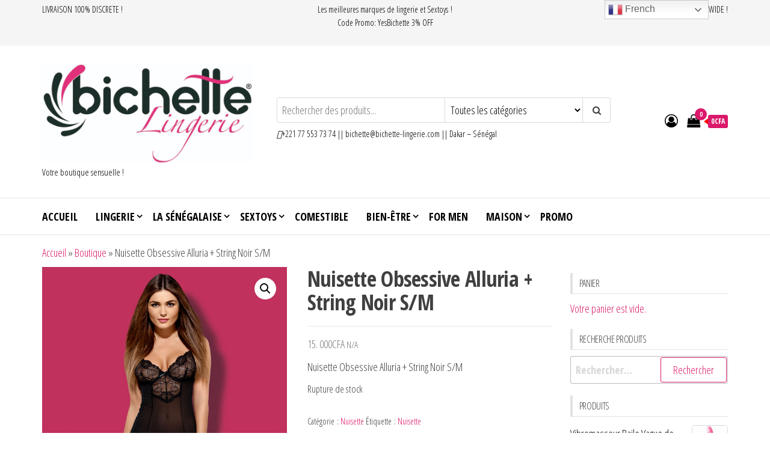

--- FILE ---
content_type: text/html; charset=UTF-8
request_url: https://bichette-lingerie.com/produit/nuisette-obsessive-alluria-string-noir-s-m/
body_size: 27783
content:
<!DOCTYPE html>
<html lang="fr-FR">
    <head>
        <meta charset="UTF-8">
        <meta name="viewport" content="width=device-width, initial-scale=1">
        <link rel="profile" href="https://gmpg.org/xfn/11">
        <meta name='robots' content='index, follow, max-image-preview:large, max-snippet:-1, max-video-preview:-1' />

	<!-- This site is optimized with the Yoast SEO plugin v26.8 - https://yoast.com/product/yoast-seo-wordpress/ -->
	<title>Nuisette Obsessive Alluria + String Noir S/M</title>
	<meta name="description" content="Nuisette Obsessive Alluria + String Noir S/M" />
	<link rel="canonical" href="https://bichette-lingerie.com/produit/nuisette-obsessive-alluria-string-noir-s-m/" />
	<meta property="og:locale" content="fr_FR" />
	<meta property="og:type" content="article" />
	<meta property="og:title" content="Nuisette Obsessive Alluria + String Noir S/M" />
	<meta property="og:description" content="Nuisette Obsessive Alluria + String Noir S/M" />
	<meta property="og:url" content="https://bichette-lingerie.com/produit/nuisette-obsessive-alluria-string-noir-s-m/" />
	<meta property="article:publisher" content="https://www.facebook.com/bichettesenegal/" />
	<meta property="article:modified_time" content="2023-11-15T13:28:53+00:00" />
	<meta property="og:image" content="https://bichette-lingerie.com/wp-content/uploads/2021/07/26437.jpg" />
	<meta property="og:image:width" content="1000" />
	<meta property="og:image:height" content="1000" />
	<meta property="og:image:type" content="image/jpeg" />
	<meta name="twitter:card" content="summary_large_image" />
	<meta name="twitter:label1" content="Durée de lecture estimée" />
	<meta name="twitter:data1" content="1 minute" />
	<script type="application/ld+json" class="yoast-schema-graph">{"@context":"https://schema.org","@graph":[{"@type":"WebPage","@id":"https://bichette-lingerie.com/produit/nuisette-obsessive-alluria-string-noir-s-m/","url":"https://bichette-lingerie.com/produit/nuisette-obsessive-alluria-string-noir-s-m/","name":"Nuisette Obsessive Alluria + String Noir S/M","isPartOf":{"@id":"https://bichette-lingerie.com/#website"},"primaryImageOfPage":{"@id":"https://bichette-lingerie.com/produit/nuisette-obsessive-alluria-string-noir-s-m/#primaryimage"},"image":{"@id":"https://bichette-lingerie.com/produit/nuisette-obsessive-alluria-string-noir-s-m/#primaryimage"},"thumbnailUrl":"https://bichette-lingerie.com/wp-content/uploads/2021/07/26437.jpg","datePublished":"2022-01-16T21:07:28+00:00","dateModified":"2023-11-15T13:28:53+00:00","description":"Nuisette Obsessive Alluria + String Noir S/M","breadcrumb":{"@id":"https://bichette-lingerie.com/produit/nuisette-obsessive-alluria-string-noir-s-m/#breadcrumb"},"inLanguage":"fr-FR","potentialAction":[{"@type":"ReadAction","target":["https://bichette-lingerie.com/produit/nuisette-obsessive-alluria-string-noir-s-m/"]}]},{"@type":"ImageObject","inLanguage":"fr-FR","@id":"https://bichette-lingerie.com/produit/nuisette-obsessive-alluria-string-noir-s-m/#primaryimage","url":"https://bichette-lingerie.com/wp-content/uploads/2021/07/26437.jpg","contentUrl":"https://bichette-lingerie.com/wp-content/uploads/2021/07/26437.jpg","width":1000,"height":1000},{"@type":"BreadcrumbList","@id":"https://bichette-lingerie.com/produit/nuisette-obsessive-alluria-string-noir-s-m/#breadcrumb","itemListElement":[{"@type":"ListItem","position":1,"name":"Accueil","item":"https://bichette-lingerie.com/"},{"@type":"ListItem","position":2,"name":"Boutique","item":"https://bichette-lingerie.com/?page_id=370"},{"@type":"ListItem","position":3,"name":"Nuisette Obsessive Alluria + String Noir S/M"}]},{"@type":"WebSite","@id":"https://bichette-lingerie.com/#website","url":"https://bichette-lingerie.com/","name":"Bichette","description":"Votre boutique sensuelle !","publisher":{"@id":"https://bichette-lingerie.com/#organization"},"alternateName":"Lingerie & Lovetoys","potentialAction":[{"@type":"SearchAction","target":{"@type":"EntryPoint","urlTemplate":"https://bichette-lingerie.com/?s={search_term_string}"},"query-input":{"@type":"PropertyValueSpecification","valueRequired":true,"valueName":"search_term_string"}}],"inLanguage":"fr-FR"},{"@type":"Organization","@id":"https://bichette-lingerie.com/#organization","name":"Bichette","alternateName":"Lingerie & Lovetoys","url":"https://bichette-lingerie.com/","logo":{"@type":"ImageObject","inLanguage":"fr-FR","@id":"https://bichette-lingerie.com/#/schema/logo/image/","url":"https://bichette-lingerie.com/wp-content/uploads/2020/05/cropped-Bichette-lingerie-scaled-1.jpg","contentUrl":"https://bichette-lingerie.com/wp-content/uploads/2020/05/cropped-Bichette-lingerie-scaled-1.jpg","width":2560,"height":1206,"caption":"Bichette"},"image":{"@id":"https://bichette-lingerie.com/#/schema/logo/image/"},"sameAs":["https://www.facebook.com/bichettesenegal/","https://www.instagram.com/bichettelingerie"]}]}</script>
	<!-- / Yoast SEO plugin. -->


<link rel='dns-prefetch' href='//static.addtoany.com' />
<link rel='dns-prefetch' href='//www.googletagmanager.com' />
<link rel='dns-prefetch' href='//fonts.googleapis.com' />
<link rel='dns-prefetch' href='//pagead2.googlesyndication.com' />
<link href='https://fonts.gstatic.com' crossorigin rel='preconnect' />
<link rel="alternate" type="application/rss+xml" title=" &raquo; Flux" href="https://bichette-lingerie.com/feed/" />
<link rel="alternate" type="application/rss+xml" title=" &raquo; Flux des commentaires" href="https://bichette-lingerie.com/comments/feed/" />
<link rel="alternate" title="oEmbed (JSON)" type="application/json+oembed" href="https://bichette-lingerie.com/wp-json/oembed/1.0/embed?url=https%3A%2F%2Fbichette-lingerie.com%2Fproduit%2Fnuisette-obsessive-alluria-string-noir-s-m%2F" />
<link rel="alternate" title="oEmbed (XML)" type="text/xml+oembed" href="https://bichette-lingerie.com/wp-json/oembed/1.0/embed?url=https%3A%2F%2Fbichette-lingerie.com%2Fproduit%2Fnuisette-obsessive-alluria-string-noir-s-m%2F&#038;format=xml" />
		<!-- This site uses the Google Analytics by MonsterInsights plugin v8.12.1 - Using Analytics tracking - https://www.monsterinsights.com/ -->
		<!-- Remarque : MonsterInsights n’est actuellement pas configuré sur ce site. Le propriétaire doit authentifier son compte Google Analytics dans les réglages de MonsterInsights.  -->
					<!-- No UA code set -->
				<!-- / Google Analytics by MonsterInsights -->
		<style id='wp-img-auto-sizes-contain-inline-css' type='text/css'>
img:is([sizes=auto i],[sizes^="auto," i]){contain-intrinsic-size:3000px 1500px}
/*# sourceURL=wp-img-auto-sizes-contain-inline-css */
</style>
<style id='wp-emoji-styles-inline-css' type='text/css'>

	img.wp-smiley, img.emoji {
		display: inline !important;
		border: none !important;
		box-shadow: none !important;
		height: 1em !important;
		width: 1em !important;
		margin: 0 0.07em !important;
		vertical-align: -0.1em !important;
		background: none !important;
		padding: 0 !important;
	}
/*# sourceURL=wp-emoji-styles-inline-css */
</style>
<link rel='stylesheet' id='wp-block-library-css' href='https://bichette-lingerie.com/wp-includes/css/dist/block-library/style.min.css?ver=6e0728ebb67d668afa587a54f804e703' type='text/css' media='all' />
<style id='classic-theme-styles-inline-css' type='text/css'>
/*! This file is auto-generated */
.wp-block-button__link{color:#fff;background-color:#32373c;border-radius:9999px;box-shadow:none;text-decoration:none;padding:calc(.667em + 2px) calc(1.333em + 2px);font-size:1.125em}.wp-block-file__button{background:#32373c;color:#fff;text-decoration:none}
/*# sourceURL=/wp-includes/css/classic-themes.min.css */
</style>
<link rel='stylesheet' id='yith-wcbr-css' href='https://bichette-lingerie.com/wp-content/plugins/yith-woocommerce-brands-add-on-premium/assets/css/yith-wcbr.css?ver=2.21.0' type='text/css' media='all' />
<link rel='stylesheet' id='jquery-swiper-css' href='https://bichette-lingerie.com/wp-content/plugins/yith-woocommerce-brands-add-on-premium/assets/css/swiper.css?ver=6.4.6' type='text/css' media='all' />
<link rel='stylesheet' id='select2-css' href='https://bichette-lingerie.com/wp-content/plugins/woocommerce/assets/css/select2.css?ver=10.4.3' type='text/css' media='all' />
<link rel='stylesheet' id='yith-wcbr-shortcode-css' href='https://bichette-lingerie.com/wp-content/plugins/yith-woocommerce-brands-add-on-premium/assets/css/yith-wcbr-shortcode.css?ver=2.21.0' type='text/css' media='all' />
<style id='global-styles-inline-css' type='text/css'>
:root{--wp--preset--aspect-ratio--square: 1;--wp--preset--aspect-ratio--4-3: 4/3;--wp--preset--aspect-ratio--3-4: 3/4;--wp--preset--aspect-ratio--3-2: 3/2;--wp--preset--aspect-ratio--2-3: 2/3;--wp--preset--aspect-ratio--16-9: 16/9;--wp--preset--aspect-ratio--9-16: 9/16;--wp--preset--color--black: #000000;--wp--preset--color--cyan-bluish-gray: #abb8c3;--wp--preset--color--white: #ffffff;--wp--preset--color--pale-pink: #f78da7;--wp--preset--color--vivid-red: #cf2e2e;--wp--preset--color--luminous-vivid-orange: #ff6900;--wp--preset--color--luminous-vivid-amber: #fcb900;--wp--preset--color--light-green-cyan: #7bdcb5;--wp--preset--color--vivid-green-cyan: #00d084;--wp--preset--color--pale-cyan-blue: #8ed1fc;--wp--preset--color--vivid-cyan-blue: #0693e3;--wp--preset--color--vivid-purple: #9b51e0;--wp--preset--gradient--vivid-cyan-blue-to-vivid-purple: linear-gradient(135deg,rgb(6,147,227) 0%,rgb(155,81,224) 100%);--wp--preset--gradient--light-green-cyan-to-vivid-green-cyan: linear-gradient(135deg,rgb(122,220,180) 0%,rgb(0,208,130) 100%);--wp--preset--gradient--luminous-vivid-amber-to-luminous-vivid-orange: linear-gradient(135deg,rgb(252,185,0) 0%,rgb(255,105,0) 100%);--wp--preset--gradient--luminous-vivid-orange-to-vivid-red: linear-gradient(135deg,rgb(255,105,0) 0%,rgb(207,46,46) 100%);--wp--preset--gradient--very-light-gray-to-cyan-bluish-gray: linear-gradient(135deg,rgb(238,238,238) 0%,rgb(169,184,195) 100%);--wp--preset--gradient--cool-to-warm-spectrum: linear-gradient(135deg,rgb(74,234,220) 0%,rgb(151,120,209) 20%,rgb(207,42,186) 40%,rgb(238,44,130) 60%,rgb(251,105,98) 80%,rgb(254,248,76) 100%);--wp--preset--gradient--blush-light-purple: linear-gradient(135deg,rgb(255,206,236) 0%,rgb(152,150,240) 100%);--wp--preset--gradient--blush-bordeaux: linear-gradient(135deg,rgb(254,205,165) 0%,rgb(254,45,45) 50%,rgb(107,0,62) 100%);--wp--preset--gradient--luminous-dusk: linear-gradient(135deg,rgb(255,203,112) 0%,rgb(199,81,192) 50%,rgb(65,88,208) 100%);--wp--preset--gradient--pale-ocean: linear-gradient(135deg,rgb(255,245,203) 0%,rgb(182,227,212) 50%,rgb(51,167,181) 100%);--wp--preset--gradient--electric-grass: linear-gradient(135deg,rgb(202,248,128) 0%,rgb(113,206,126) 100%);--wp--preset--gradient--midnight: linear-gradient(135deg,rgb(2,3,129) 0%,rgb(40,116,252) 100%);--wp--preset--font-size--small: 13px;--wp--preset--font-size--medium: 20px;--wp--preset--font-size--large: 36px;--wp--preset--font-size--x-large: 42px;--wp--preset--spacing--20: 0.44rem;--wp--preset--spacing--30: 0.67rem;--wp--preset--spacing--40: 1rem;--wp--preset--spacing--50: 1.5rem;--wp--preset--spacing--60: 2.25rem;--wp--preset--spacing--70: 3.38rem;--wp--preset--spacing--80: 5.06rem;--wp--preset--shadow--natural: 6px 6px 9px rgba(0, 0, 0, 0.2);--wp--preset--shadow--deep: 12px 12px 50px rgba(0, 0, 0, 0.4);--wp--preset--shadow--sharp: 6px 6px 0px rgba(0, 0, 0, 0.2);--wp--preset--shadow--outlined: 6px 6px 0px -3px rgb(255, 255, 255), 6px 6px rgb(0, 0, 0);--wp--preset--shadow--crisp: 6px 6px 0px rgb(0, 0, 0);}:where(.is-layout-flex){gap: 0.5em;}:where(.is-layout-grid){gap: 0.5em;}body .is-layout-flex{display: flex;}.is-layout-flex{flex-wrap: wrap;align-items: center;}.is-layout-flex > :is(*, div){margin: 0;}body .is-layout-grid{display: grid;}.is-layout-grid > :is(*, div){margin: 0;}:where(.wp-block-columns.is-layout-flex){gap: 2em;}:where(.wp-block-columns.is-layout-grid){gap: 2em;}:where(.wp-block-post-template.is-layout-flex){gap: 1.25em;}:where(.wp-block-post-template.is-layout-grid){gap: 1.25em;}.has-black-color{color: var(--wp--preset--color--black) !important;}.has-cyan-bluish-gray-color{color: var(--wp--preset--color--cyan-bluish-gray) !important;}.has-white-color{color: var(--wp--preset--color--white) !important;}.has-pale-pink-color{color: var(--wp--preset--color--pale-pink) !important;}.has-vivid-red-color{color: var(--wp--preset--color--vivid-red) !important;}.has-luminous-vivid-orange-color{color: var(--wp--preset--color--luminous-vivid-orange) !important;}.has-luminous-vivid-amber-color{color: var(--wp--preset--color--luminous-vivid-amber) !important;}.has-light-green-cyan-color{color: var(--wp--preset--color--light-green-cyan) !important;}.has-vivid-green-cyan-color{color: var(--wp--preset--color--vivid-green-cyan) !important;}.has-pale-cyan-blue-color{color: var(--wp--preset--color--pale-cyan-blue) !important;}.has-vivid-cyan-blue-color{color: var(--wp--preset--color--vivid-cyan-blue) !important;}.has-vivid-purple-color{color: var(--wp--preset--color--vivid-purple) !important;}.has-black-background-color{background-color: var(--wp--preset--color--black) !important;}.has-cyan-bluish-gray-background-color{background-color: var(--wp--preset--color--cyan-bluish-gray) !important;}.has-white-background-color{background-color: var(--wp--preset--color--white) !important;}.has-pale-pink-background-color{background-color: var(--wp--preset--color--pale-pink) !important;}.has-vivid-red-background-color{background-color: var(--wp--preset--color--vivid-red) !important;}.has-luminous-vivid-orange-background-color{background-color: var(--wp--preset--color--luminous-vivid-orange) !important;}.has-luminous-vivid-amber-background-color{background-color: var(--wp--preset--color--luminous-vivid-amber) !important;}.has-light-green-cyan-background-color{background-color: var(--wp--preset--color--light-green-cyan) !important;}.has-vivid-green-cyan-background-color{background-color: var(--wp--preset--color--vivid-green-cyan) !important;}.has-pale-cyan-blue-background-color{background-color: var(--wp--preset--color--pale-cyan-blue) !important;}.has-vivid-cyan-blue-background-color{background-color: var(--wp--preset--color--vivid-cyan-blue) !important;}.has-vivid-purple-background-color{background-color: var(--wp--preset--color--vivid-purple) !important;}.has-black-border-color{border-color: var(--wp--preset--color--black) !important;}.has-cyan-bluish-gray-border-color{border-color: var(--wp--preset--color--cyan-bluish-gray) !important;}.has-white-border-color{border-color: var(--wp--preset--color--white) !important;}.has-pale-pink-border-color{border-color: var(--wp--preset--color--pale-pink) !important;}.has-vivid-red-border-color{border-color: var(--wp--preset--color--vivid-red) !important;}.has-luminous-vivid-orange-border-color{border-color: var(--wp--preset--color--luminous-vivid-orange) !important;}.has-luminous-vivid-amber-border-color{border-color: var(--wp--preset--color--luminous-vivid-amber) !important;}.has-light-green-cyan-border-color{border-color: var(--wp--preset--color--light-green-cyan) !important;}.has-vivid-green-cyan-border-color{border-color: var(--wp--preset--color--vivid-green-cyan) !important;}.has-pale-cyan-blue-border-color{border-color: var(--wp--preset--color--pale-cyan-blue) !important;}.has-vivid-cyan-blue-border-color{border-color: var(--wp--preset--color--vivid-cyan-blue) !important;}.has-vivid-purple-border-color{border-color: var(--wp--preset--color--vivid-purple) !important;}.has-vivid-cyan-blue-to-vivid-purple-gradient-background{background: var(--wp--preset--gradient--vivid-cyan-blue-to-vivid-purple) !important;}.has-light-green-cyan-to-vivid-green-cyan-gradient-background{background: var(--wp--preset--gradient--light-green-cyan-to-vivid-green-cyan) !important;}.has-luminous-vivid-amber-to-luminous-vivid-orange-gradient-background{background: var(--wp--preset--gradient--luminous-vivid-amber-to-luminous-vivid-orange) !important;}.has-luminous-vivid-orange-to-vivid-red-gradient-background{background: var(--wp--preset--gradient--luminous-vivid-orange-to-vivid-red) !important;}.has-very-light-gray-to-cyan-bluish-gray-gradient-background{background: var(--wp--preset--gradient--very-light-gray-to-cyan-bluish-gray) !important;}.has-cool-to-warm-spectrum-gradient-background{background: var(--wp--preset--gradient--cool-to-warm-spectrum) !important;}.has-blush-light-purple-gradient-background{background: var(--wp--preset--gradient--blush-light-purple) !important;}.has-blush-bordeaux-gradient-background{background: var(--wp--preset--gradient--blush-bordeaux) !important;}.has-luminous-dusk-gradient-background{background: var(--wp--preset--gradient--luminous-dusk) !important;}.has-pale-ocean-gradient-background{background: var(--wp--preset--gradient--pale-ocean) !important;}.has-electric-grass-gradient-background{background: var(--wp--preset--gradient--electric-grass) !important;}.has-midnight-gradient-background{background: var(--wp--preset--gradient--midnight) !important;}.has-small-font-size{font-size: var(--wp--preset--font-size--small) !important;}.has-medium-font-size{font-size: var(--wp--preset--font-size--medium) !important;}.has-large-font-size{font-size: var(--wp--preset--font-size--large) !important;}.has-x-large-font-size{font-size: var(--wp--preset--font-size--x-large) !important;}
:where(.wp-block-post-template.is-layout-flex){gap: 1.25em;}:where(.wp-block-post-template.is-layout-grid){gap: 1.25em;}
:where(.wp-block-term-template.is-layout-flex){gap: 1.25em;}:where(.wp-block-term-template.is-layout-grid){gap: 1.25em;}
:where(.wp-block-columns.is-layout-flex){gap: 2em;}:where(.wp-block-columns.is-layout-grid){gap: 2em;}
:root :where(.wp-block-pullquote){font-size: 1.5em;line-height: 1.6;}
/*# sourceURL=global-styles-inline-css */
</style>
<link rel='stylesheet' id='envo-extra-css' href='https://bichette-lingerie.com/wp-content/plugins/envo-extra/css/style.css?ver=1.9.11' type='text/css' media='all' />
<link rel='stylesheet' id='wpcee_front_bootstrap-css' href='https://bichette-lingerie.com/wp-content/plugins/woo-product-page-social-share/assets/css/bootstrap.css?ver=6e0728ebb67d668afa587a54f804e703' type='text/css' media='all' />
<link rel='stylesheet' id='wpcee_front_end-css' href='https://bichette-lingerie.com/wp-content/plugins/woo-product-page-social-share/assets/css/front_style.css?ver=6e0728ebb67d668afa587a54f804e703' type='text/css' media='all' />
<link rel='stylesheet' id='photoswipe-css' href='https://bichette-lingerie.com/wp-content/plugins/woocommerce/assets/css/photoswipe/photoswipe.min.css?ver=10.4.3' type='text/css' media='all' />
<link rel='stylesheet' id='photoswipe-default-skin-css' href='https://bichette-lingerie.com/wp-content/plugins/woocommerce/assets/css/photoswipe/default-skin/default-skin.min.css?ver=10.4.3' type='text/css' media='all' />
<link rel='stylesheet' id='woocommerce-layout-css' href='https://bichette-lingerie.com/wp-content/plugins/woocommerce/assets/css/woocommerce-layout.css?ver=10.4.3' type='text/css' media='all' />
<link rel='stylesheet' id='woocommerce-smallscreen-css' href='https://bichette-lingerie.com/wp-content/plugins/woocommerce/assets/css/woocommerce-smallscreen.css?ver=10.4.3' type='text/css' media='only screen and (max-width: 768px)' />
<link rel='stylesheet' id='woocommerce-general-css' href='https://bichette-lingerie.com/wp-content/plugins/woocommerce/assets/css/woocommerce.css?ver=10.4.3' type='text/css' media='all' />
<style id='woocommerce-inline-inline-css' type='text/css'>
.woocommerce form .form-row .required { visibility: visible; }
/*# sourceURL=woocommerce-inline-inline-css */
</style>
<link rel='stylesheet' id='wpfront-scroll-top-css' href='https://bichette-lingerie.com/wp-content/plugins/wpfront-scroll-top/css/wpfront-scroll-top.min.css?ver=2.0.7.08086' type='text/css' media='all' />
<link rel='stylesheet' id='envo-storefront-fonts-css' href='https://fonts.googleapis.com/css?family=Open+Sans+Condensed%3A300%2C500%2C700&#038;subset=cyrillic%2Ccyrillic-ext%2Cgreek%2Cgreek-ext%2Clatin-ext%2Cvietnamese' type='text/css' media='all' />
<link rel='stylesheet' id='bootstrap-css' href='https://bichette-lingerie.com/wp-content/themes/envo-storefront/css/bootstrap.css?ver=3.3.7' type='text/css' media='all' />
<link rel='stylesheet' id='mmenu-light-css' href='https://bichette-lingerie.com/wp-content/themes/envo-storefront/css/mmenu-light.min.css?ver=1.0.7' type='text/css' media='all' />
<link rel='stylesheet' id='envo-storefront-stylesheet-css' href='https://bichette-lingerie.com/wp-content/themes/envo-storefront/style.css?ver=1.0.7' type='text/css' media='all' />
<link rel='stylesheet' id='font-awesome-css' href='https://bichette-lingerie.com/wp-content/plugins/elementor/assets/lib/font-awesome/css/font-awesome.min.css?ver=4.7.0' type='text/css' media='all' />
<style id='font-awesome-inline-css' type='text/css'>
[data-font="FontAwesome"]:before {font-family: 'FontAwesome' !important;content: attr(data-icon) !important;speak: none !important;font-weight: normal !important;font-variant: normal !important;text-transform: none !important;line-height: 1 !important;font-style: normal !important;-webkit-font-smoothing: antialiased !important;-moz-osx-font-smoothing: grayscale !important;}
/*# sourceURL=font-awesome-inline-css */
</style>
<link rel='stylesheet' id='pwb-styles-frontend-css' href='https://bichette-lingerie.com/wp-content/plugins/perfect-woocommerce-brands/build/frontend/css/style.css?ver=3.2.9' type='text/css' media='all' />
<link rel='stylesheet' id='chaty-front-css-css' href='https://bichette-lingerie.com/wp-content/plugins/chaty/css/chaty-front.min.css?ver=3.5.11661544040' type='text/css' media='all' />
<script type="text/javascript" src="https://bichette-lingerie.com/wp-includes/js/jquery/jquery.min.js?ver=3.7.1" id="jquery-core-js"></script>
<script type="text/javascript" src="https://bichette-lingerie.com/wp-includes/js/jquery/jquery-migrate.min.js?ver=3.4.1" id="jquery-migrate-js"></script>
<script type="text/javascript" src="https://bichette-lingerie.com/wp-content/plugins/woocommerce/assets/js/jquery-blockui/jquery.blockUI.min.js?ver=2.7.0-wc.10.4.3" id="wc-jquery-blockui-js" data-wp-strategy="defer"></script>
<script async type="text/javascript" src="//static.addtoany.com/menu/page.js?ver=6e0728ebb67d668afa587a54f804e703" id="wpss_addtoany_script-js"></script>
<script type="text/javascript" src="https://bichette-lingerie.com/wp-content/plugins/woo-product-page-social-share/assets/js/script.js?ver=1" id="wpcee_frontend_js-js"></script>
<script type="text/javascript" id="wc-add-to-cart-js-extra">
/* <![CDATA[ */
var wc_add_to_cart_params = {"ajax_url":"/wp-admin/admin-ajax.php","wc_ajax_url":"/?wc-ajax=%%endpoint%%","i18n_view_cart":"Voir le panier","cart_url":"https://bichette-lingerie.com/?page_id=408","is_cart":"","cart_redirect_after_add":"no"};
//# sourceURL=wc-add-to-cart-js-extra
/* ]]> */
</script>
<script type="text/javascript" src="https://bichette-lingerie.com/wp-content/plugins/woocommerce/assets/js/frontend/add-to-cart.min.js?ver=10.4.3" id="wc-add-to-cart-js" defer="defer" data-wp-strategy="defer"></script>
<script type="text/javascript" src="https://bichette-lingerie.com/wp-content/plugins/woocommerce/assets/js/zoom/jquery.zoom.min.js?ver=1.7.21-wc.10.4.3" id="wc-zoom-js" defer="defer" data-wp-strategy="defer"></script>
<script type="text/javascript" src="https://bichette-lingerie.com/wp-content/plugins/woocommerce/assets/js/flexslider/jquery.flexslider.min.js?ver=2.7.2-wc.10.4.3" id="wc-flexslider-js" defer="defer" data-wp-strategy="defer"></script>
<script type="text/javascript" src="https://bichette-lingerie.com/wp-content/plugins/woocommerce/assets/js/photoswipe/photoswipe.min.js?ver=4.1.1-wc.10.4.3" id="wc-photoswipe-js" defer="defer" data-wp-strategy="defer"></script>
<script type="text/javascript" src="https://bichette-lingerie.com/wp-content/plugins/woocommerce/assets/js/photoswipe/photoswipe-ui-default.min.js?ver=4.1.1-wc.10.4.3" id="wc-photoswipe-ui-default-js" defer="defer" data-wp-strategy="defer"></script>
<script type="text/javascript" id="wc-single-product-js-extra">
/* <![CDATA[ */
var wc_single_product_params = {"i18n_required_rating_text":"Veuillez s\u00e9lectionner une note","i18n_rating_options":["1\u00a0\u00e9toile sur 5","2\u00a0\u00e9toiles sur 5","3\u00a0\u00e9toiles sur 5","4\u00a0\u00e9toiles sur 5","5\u00a0\u00e9toiles sur 5"],"i18n_product_gallery_trigger_text":"Voir la galerie d\u2019images en plein \u00e9cran","review_rating_required":"yes","flexslider":{"rtl":false,"animation":"slide","smoothHeight":true,"directionNav":false,"controlNav":"thumbnails","slideshow":false,"animationSpeed":500,"animationLoop":false,"allowOneSlide":false},"zoom_enabled":"1","zoom_options":[],"photoswipe_enabled":"1","photoswipe_options":{"shareEl":false,"closeOnScroll":false,"history":false,"hideAnimationDuration":0,"showAnimationDuration":0},"flexslider_enabled":"1"};
//# sourceURL=wc-single-product-js-extra
/* ]]> */
</script>
<script type="text/javascript" src="https://bichette-lingerie.com/wp-content/plugins/woocommerce/assets/js/frontend/single-product.min.js?ver=10.4.3" id="wc-single-product-js" defer="defer" data-wp-strategy="defer"></script>
<script type="text/javascript" src="https://bichette-lingerie.com/wp-content/plugins/woocommerce/assets/js/js-cookie/js.cookie.min.js?ver=2.1.4-wc.10.4.3" id="wc-js-cookie-js" defer="defer" data-wp-strategy="defer"></script>
<script type="text/javascript" id="woocommerce-js-extra">
/* <![CDATA[ */
var woocommerce_params = {"ajax_url":"/wp-admin/admin-ajax.php","wc_ajax_url":"/?wc-ajax=%%endpoint%%","i18n_password_show":"Afficher le mot de passe","i18n_password_hide":"Masquer le mot de passe"};
//# sourceURL=woocommerce-js-extra
/* ]]> */
</script>
<script type="text/javascript" src="https://bichette-lingerie.com/wp-content/plugins/woocommerce/assets/js/frontend/woocommerce.min.js?ver=10.4.3" id="woocommerce-js" defer="defer" data-wp-strategy="defer"></script>

<!-- Extrait de code de la balise Google (gtag.js) ajouté par Site Kit -->
<!-- Extrait Google Analytics ajouté par Site Kit -->
<script type="text/javascript" src="https://www.googletagmanager.com/gtag/js?id=G-35DGT114FP" id="google_gtagjs-js" async></script>
<script type="text/javascript" id="google_gtagjs-js-after">
/* <![CDATA[ */
window.dataLayer = window.dataLayer || [];function gtag(){dataLayer.push(arguments);}
gtag("set","linker",{"domains":["bichette-lingerie.com"]});
gtag("js", new Date());
gtag("set", "developer_id.dZTNiMT", true);
gtag("config", "G-35DGT114FP");
//# sourceURL=google_gtagjs-js-after
/* ]]> */
</script>
<link rel="https://api.w.org/" href="https://bichette-lingerie.com/wp-json/" /><link rel="alternate" title="JSON" type="application/json" href="https://bichette-lingerie.com/wp-json/wp/v2/product/5029" /><link rel="EditURI" type="application/rsd+xml" title="RSD" href="https://bichette-lingerie.com/xmlrpc.php?rsd" />
<meta name="generator" content="Site Kit by Google 1.170.0" /><!-- Google site verification - Google for WooCommerce -->
<meta name="google-site-verification" content="ehJCEd7CV4MzXlBd3yLUSO4HCXKz-MRrTs-6zZPMb7M" />
	<noscript><style>.woocommerce-product-gallery{ opacity: 1 !important; }</style></noscript>
	
<!-- Balises Meta Google AdSense ajoutées par Site Kit -->
<meta name="google-adsense-platform-account" content="ca-host-pub-2644536267352236">
<meta name="google-adsense-platform-domain" content="sitekit.withgoogle.com">
<!-- Fin des balises Meta End Google AdSense ajoutées par Site Kit -->
<meta name="generator" content="Elementor 3.34.2; features: additional_custom_breakpoints; settings: css_print_method-external, google_font-enabled, font_display-auto">
			<style>
				.e-con.e-parent:nth-of-type(n+4):not(.e-lazyloaded):not(.e-no-lazyload),
				.e-con.e-parent:nth-of-type(n+4):not(.e-lazyloaded):not(.e-no-lazyload) * {
					background-image: none !important;
				}
				@media screen and (max-height: 1024px) {
					.e-con.e-parent:nth-of-type(n+3):not(.e-lazyloaded):not(.e-no-lazyload),
					.e-con.e-parent:nth-of-type(n+3):not(.e-lazyloaded):not(.e-no-lazyload) * {
						background-image: none !important;
					}
				}
				@media screen and (max-height: 640px) {
					.e-con.e-parent:nth-of-type(n+2):not(.e-lazyloaded):not(.e-no-lazyload),
					.e-con.e-parent:nth-of-type(n+2):not(.e-lazyloaded):not(.e-no-lazyload) * {
						background-image: none !important;
					}
				}
			</style>
			            <style type="text/css" id="envo-storefront-header-css">
            	
                                .site-title a, 
                    .site-title, 
                    .site-description {
                        color: #000000;
                    }
            	
            </style>
            
<!-- Extrait Google Tag Manager ajouté par Site Kit -->
<script type="text/javascript">
/* <![CDATA[ */

			( function( w, d, s, l, i ) {
				w[l] = w[l] || [];
				w[l].push( {'gtm.start': new Date().getTime(), event: 'gtm.js'} );
				var f = d.getElementsByTagName( s )[0],
					j = d.createElement( s ), dl = l != 'dataLayer' ? '&l=' + l : '';
				j.async = true;
				j.src = 'https://www.googletagmanager.com/gtm.js?id=' + i + dl;
				f.parentNode.insertBefore( j, f );
			} )( window, document, 'script', 'dataLayer', 'GTM-596QQ4W' );
			
/* ]]> */
</script>

<!-- End Google Tag Manager snippet added by Site Kit -->

<!-- Extrait Google AdSense ajouté par Site Kit -->
<script type="text/javascript" async="async" src="https://pagead2.googlesyndication.com/pagead/js/adsbygoogle.js?client=ca-pub-4030140332495161&amp;host=ca-host-pub-2644536267352236" crossorigin="anonymous"></script>

<!-- End Google AdSense snippet added by Site Kit -->
<link rel="icon" href="https://bichette-lingerie.com/wp-content/uploads/2020/05/icon.jpg" sizes="32x32" />
<link rel="icon" href="https://bichette-lingerie.com/wp-content/uploads/2020/05/icon.jpg" sizes="192x192" />
<link rel="apple-touch-icon" href="https://bichette-lingerie.com/wp-content/uploads/2020/05/icon.jpg" />
<meta name="msapplication-TileImage" content="https://bichette-lingerie.com/wp-content/uploads/2020/05/icon.jpg" />
		<style type="text/css" id="wp-custom-css">
			a {
	color: #DB196A;
}
.navbar-default .navbar-nav > li > a {
	color: #000000 !important;
	font-weight: bold;
}
.navbar-default .navbar-nav > li > a:hover {
	color: #DB196A !important;
}
.navbar-default .navbar-nav > li > a.active {
	    color: #DB196A !important;
}

.nav > li.active > a:after, .current-page-parent:after{
	background-color : #DB196A;
	color : #DB196A;
}
.menu-description {
	display: none !important;
}
.dropdown-item:hover {
	color: #DB196A !important;
}
.woocommerce ul.products li.product .button {
	 color: #DB196A !important;
}
.button {
	 color: #DB196A !important;
}
.woocommerce ul.products li.product .onsale {
	background-color: #DB196A !important;
}
.product-title{
	color: #000000 !important;
	font-weight: initial;
}
.product-title:hover {
	color: #DB196A !important;	
}

.woocommerce .widget_price_filter .ui-slider .ui-slider-range, .woocommerce .widget_price_filter .ui-slider .ui-slider-handle{
	background-color: #DB196A !important;
}
.woocommerce-mini-cart__empty-message{
	color: #DB196A !important;
}
.amount-cart{
	background-color: #DB196A !important;
}
.cart-contents span.count {
	background-color: #DB196A !important;
}
.float-cart .amount-cart {
	color: #ffffff !important;
}
.textwidget{
	color: #000 !important;
}
.woocommerce-loop-product__title{
	color: #000 !important;
}
.woocommerce-loop-product__title:hover{
	color: #DB196A !important;
}
.dropdown-menu > .active > a, .dropdown-menu > .active > a:hover, .dropdown-menu > .active > a:focus {
    background-color: #fff;
	  color: #DB196A;
}
.btn-default, input[type="submit"], input#submit {
	color: #DB196A;
}
.dropdown-menu > li > a{
	font-weight: bold;
}

.woocommerce ul.products li.product .price, .woocommerce div.product p.price, .woocommerce div.product span.price {
    color: #DB196Aadditive;
}
.woocommerce ul.products li.product .price {
    color: #000;
    font-weight: bold;
    font-size: 1em;
}
.woocommerce .col2-set .col-1, .woocommerce-page .col2-set .col-1 {
    /*display: none;*/
}
.woocommerce .col2-set .col-2, .woocommerce-page .col2-set .col-2 {
    /*width: 100%;*/
}
#ship-to-different-address{
	/*display: none;*/
}

.woocommerce-cart-form .coupon #coupon_code {
	max-width: 48%;
}
#mc_embed_signup label {
	color: #000;
}
.hide-right-subscription{
	display: none;
}
#subscrition-section{
	width: 100%;
}
#mc_embed_signup {
	background-color: #808080 !important;
}
.elementor-background-overlay {
	background-color: #808080;
  opacity: 1 !important;
	width: 100%
}
#mce-EMAIL{
	width: 80% !important;
}
#mc-embedded-subscribe{
	fill: #ffffff;
  color: #ffffff !important;
  background-color: #DB196A !important;
}
#mc_embed_signup label {
	font-family: "Roboto", Sans-serif;
	font-size: 25px !important;
  font-weight: 600 !important;
}
#coupon_code{
	width: 40% !important;
}
h1.site-title, .site-title{
	font-size: 20px;
}
		</style>
		<style id="kirki-inline-styles"></style>    </head>
    <body data-rsssl=1 id="blog" class="wp-singular product-template-default single single-product postid-5029 wp-custom-logo wp-theme-envo-storefront theme-envo-storefront header-busnav woo-on woocommerce woocommerce-page woocommerce-no-js elementor-default elementor-kit-453">
        		<!-- Extrait Google Tag Manager (noscript) ajouté par Site Kit -->
		<noscript>
			<iframe src="https://www.googletagmanager.com/ns.html?id=GTM-596QQ4W" height="0" width="0" style="display:none;visibility:hidden"></iframe>
		</noscript>
		<!-- End Google Tag Manager (noscript) snippet added by Site Kit -->
		<a class="skip-link screen-reader-text" href="#site-content">Aller au contenu</a>        <div class="page-wrap">
                <div class="top-bar-section container-fluid">
        <div class="container">
            <div class="row">
                <div id="text-2" class="widget widget_text col-sm-4">			<div class="textwidget"><p>LIVRAISON 100% DISCRETE !</p>
</div>
		</div><div id="text-3" class="widget widget_text col-sm-4">			<div class="textwidget"><p>Les meilleures marques de lingerie et Sextoys !</p>
<p>Code Promo: YesBichette 3% OFF</p>
<p>&nbsp;</p>
</div>
		</div><div id="text-7" class="widget widget_text col-sm-4">			<div class="textwidget"><p>SHIPPING WORLDWIDE !</p>
</div>
		</div>            </div>
        </div>
    </div>
<div class="site-header container-fluid">
    <div class="container" >
        <div class="heading-row row" >
            <div class="site-heading col-md-4 col-xs-12" >
                <div class="site-branding-logo">
                    <a href="https://bichette-lingerie.com/" class="custom-logo-link" rel="home"><img fetchpriority="high" width="2560" height="1206" src="https://bichette-lingerie.com/wp-content/uploads/2020/05/cropped-Bichette-lingerie-scaled-1.jpg" class="custom-logo" alt="" decoding="async" srcset="https://bichette-lingerie.com/wp-content/uploads/2020/05/cropped-Bichette-lingerie-scaled-1.jpg 2560w, https://bichette-lingerie.com/wp-content/uploads/2020/05/cropped-Bichette-lingerie-scaled-1-300x141.jpg 300w, https://bichette-lingerie.com/wp-content/uploads/2020/05/cropped-Bichette-lingerie-scaled-1-1024x482.jpg 1024w, https://bichette-lingerie.com/wp-content/uploads/2020/05/cropped-Bichette-lingerie-scaled-1-768x362.jpg 768w, https://bichette-lingerie.com/wp-content/uploads/2020/05/cropped-Bichette-lingerie-scaled-1-1536x724.jpg 1536w, https://bichette-lingerie.com/wp-content/uploads/2020/05/cropped-Bichette-lingerie-scaled-1-2048x965.jpg 2048w, https://bichette-lingerie.com/wp-content/uploads/2020/05/cropped-Bichette-lingerie-scaled-1-600x283.jpg 600w" sizes="(max-width: 2560px) 100vw, 2560px" /></a>                </div>
                <div class="site-branding-text">
                                            <p class="site-title"><a href="https://bichette-lingerie.com/" rel="home"></a></p>
                    
                                            <p class="site-description">
                            Votre boutique sensuelle !                        </p>
                                    </div><!-- .site-branding-text -->
            </div>
            <div class="search-heading col-md-6 col-xs-12">
                                    <div class="header-search-form">
                        <form role="search" method="get" action="https://bichette-lingerie.com/">
                            <input type="hidden" name="post_type" value="product" />
                            <input class="header-search-input" name="s" type="text" placeholder="Rechercher des produits..."/>
                            <select class="header-search-select" name="product_cat">
                                <option value="">Toutes les catégories</option> 
                                <option value="bondage">Bondage (4)</option><option value="masturbateur">Masturbateurs (22)</option><option value="accessoires">Accessoires (35)</option><option value="anneaux-boules-et-oeufs">Anneaux -Boules et Oeufs Vibrants (15)</option><option value="ceintures-en-perles-ferr-bine-bine">Ceintures en perles, Férr, Bine-Bine (26)</option><option value="comestible">Comestible (24)</option><option value="cosmetique">Cosmétique (53)</option><option value="culotte-string-tanga">Culotte/ String/ Tanga (6)</option><option value="decoration">Décoration (2)</option><option value="deguisement">Déguisement (25)</option><option value="draps-personnalises">Draps personnalisés (5)</option><option value="encens-curaay-thiouraye-parfum">Encens, Curaay, Thiouraye, Parfum (5)</option><option value="ensemble-soutien-gorge">Ensemble Soutien-Gorge (35)</option><option value="ensembles-sexy">Ensembles Sexy (23)</option><option value="for-men">For Men (37)</option><option value="godemichet">Godemichet (2)</option><option value="grande-taille">Grande taille (46)</option><option value="huiles-et-bougies-de-massage">Huiles et Bougies de massage (24)</option><option value="jeux-coquins">Jeux coquins (29)</option><option value="la-senegalaise">La Sénégalaise (45)</option><option value="lingerie">Lingerie (113)</option><option value="lingerie-mariage">Lingerie Mariage (25)</option><option value="lingerie-personnalisee">Lingerie personnalisée (1)</option><option value="lubrifiants">Lubrifiants (8)</option><option value="maison">Maison (30)</option><option value="menottes-et-accessoires">Menottes et Accessoires (21)</option><option value="mugs-tasses-personnalises">Mugs / tasses personnalisés (3)</option><option value="nappes-de-table-personnalisees">Nappes de table personnalisées (2)</option><option value="nettoyant-sextoys">Nettoyant SexToys (4)</option><option value="nuisette">Nuisette (26)</option><option value="nuisettes-tricotees">Nuisettes Tricotées (14)</option><option value="peignoir-personnalise">Peignoir personnalisé (8)</option><option value="petits-pagnes-bethio">Petits pagnes/ Béthio (3)</option><option value="plug">Plug (9)</option><option value="promo">Promo (10)</option><option value="retarder-lejaculation">Retarder l&#039;éjaculation (7)</option><option value="serviette-personnalisee">Serviette personnalisée (10)</option><option value="sex-toys">Sex toys (15)</option><option value="sextoys">Sextoys (94)</option><option value="soins-intimes">Soins intimes (13)</option><option value="stimulant-femme">Stimulant Femme (19)</option><option value="stimulateur-clitoris">Stimulateur Clitoris (18)</option><option value="stimuler">Stimuler Homme (13)</option><option value="vibromasseur">Vibromasseur (27)</option>                            </select>
                            <button class="header-search-button" type="submit"><i class="fa fa-search" aria-hidden="true"></i></button>
                        </form>
                    </div>
                                                    <div class="site-heading-sidebar" >
                        <div id="text-5" class="widget widget_text">			<div class="textwidget"><p><i class="fas fa-phone" aria-hidden="true"></i>+221 77 553 73 74 || bichette@bichette-lingerie.com || Dakar &#8211; Sénégal</p>
</div>
		</div>                    </div>
                            </div>
                            <div class="header-right col-md-2 hidden-xs" >
                                <div class="header-cart">
                <div class="header-cart-block">
                    <div class="header-cart-inner">
                        	
        <a class="cart-contents" href="https://bichette-lingerie.com/?page_id=408" title="Voir votre panier">
            <i class="fa fa-shopping-bag"><span class="count">0</span></i>
            <div class="amount-cart">0CFA</div> 
        </a>
                                <ul class="site-header-cart menu list-unstyled text-center">
                            <li>
                                <div class="widget woocommerce widget_shopping_cart"><div class="widget_shopping_cart_content"></div></div>                            </li>
                        </ul>
                    </div>
                </div>
            </div>
                                            <div class="header-my-account">
                <div class="header-login"> 
                    <a href="https://bichette-lingerie.com/mon-compte-bichette-lingerie/" title="Mon compte">
                        <i class="fa fa-user-circle-o"></i>
                    </a>
                </div>
            </div>
                            </div>	
                    </div>
    </div>
</div>
 
<div class="main-menu">
    <nav id="site-navigation" class="navbar navbar-default">     
        <div class="container">   
            <div class="navbar-header">
                                    <span class="navbar-brand brand-absolute visible-xs">Menu</span>
                                            <div class="mobile-cart visible-xs" >
                                        <div class="header-cart">
                <div class="header-cart-block">
                    <div class="header-cart-inner">
                        	
        <a class="cart-contents" href="https://bichette-lingerie.com/?page_id=408" title="Voir votre panier">
            <i class="fa fa-shopping-bag"><span class="count">0</span></i>
            <div class="amount-cart">0CFA</div> 
        </a>
                                <ul class="site-header-cart menu list-unstyled text-center">
                            <li>
                                <div class="widget woocommerce widget_shopping_cart"><div class="widget_shopping_cart_content"></div></div>                            </li>
                        </ul>
                    </div>
                </div>
            </div>
                                    </div>	
                                                                <div class="mobile-account visible-xs" >
                                        <div class="header-my-account">
                <div class="header-login"> 
                    <a href="https://bichette-lingerie.com/mon-compte-bichette-lingerie/" title="Mon compte">
                        <i class="fa fa-user-circle-o"></i>
                    </a>
                </div>
            </div>
                                    </div>
                                        <a href="#" id="main-menu-panel" class="open-panel" data-panel="main-menu-panel">
                        <span></span>
                        <span></span>
                        <span></span>
                    </a>
                            </div>
            <div id="my-menu" class="menu-container"><ul id="menu-principal" class="nav navbar-nav navbar-left"><li itemscope="itemscope" itemtype="https://www.schema.org/SiteNavigationElement" id="menu-item-378" class="menu-item menu-item-type-custom menu-item-object-custom menu-item-home menu-item-378 nav-item"><a title="Accueil" href="https://bichette-lingerie.com/" class="nav-link">Accueil</a></li>
<li itemscope="itemscope" itemtype="https://www.schema.org/SiteNavigationElement" id="menu-item-382" class="menu-item menu-item-type-taxonomy menu-item-object-product_cat current-product-ancestor menu-item-has-children dropdown menu-item-382 nav-item"><a title="Lingerie" href="https://bichette-lingerie.com/categorie-produit/lingerie/" data-toggle="dropdown" aria-haspopup="true" aria-expanded="false" class="dropdown-toggle nav-link" id="menu-item-dropdown-382">Lingerie</a>
<ul class="dropdown-menu" aria-labelledby="menu-item-dropdown-382" role="menu">
	<li itemscope="itemscope" itemtype="https://www.schema.org/SiteNavigationElement" id="menu-item-542" class="menu-item menu-item-type-taxonomy menu-item-object-product_cat current-product-ancestor current-menu-parent current-product-parent active menu-item-542 nav-item"><a title="Nuisette" href="https://bichette-lingerie.com/categorie-produit/lingerie/nuisette/" class="dropdown-item">Nuisette<span class="menu-description">Nuisette Des pièces raffinées, élégantes et de grande qualité. Bichette vous propose un choix d’articles accessible à toutes les bourses. Nos nuisettes vous rendent superbes et divines, sans être vulgaires. Au delà de la séduction, nos pièces de lingerie sont avant tout des parures pour affiner votre amour-propre et votre self-confidence. Chaque nuisette est proposée afin de mettre en valeur votre personnalité, votre beauté intérieure.</span></a></li>
	<li itemscope="itemscope" itemtype="https://www.schema.org/SiteNavigationElement" id="menu-item-4227" class="menu-item menu-item-type-taxonomy menu-item-object-product_cat menu-item-4227 nav-item"><a title="Ensembles Sexy" href="https://bichette-lingerie.com/categorie-produit/lingerie/ensembles-sexy/" class="dropdown-item">Ensembles Sexy<span class="menu-description">Ensembles super sexy, lingerie de séduction.</span></a></li>
	<li itemscope="itemscope" itemtype="https://www.schema.org/SiteNavigationElement" id="menu-item-577" class="menu-item menu-item-type-taxonomy menu-item-object-product_cat menu-item-577 nav-item"><a title="Ensemble Soutien-Gorge" href="https://bichette-lingerie.com/categorie-produit/lingerie/ensemble-soutien-gorge/" class="dropdown-item">Ensemble Soutien-Gorge<span class="menu-description">Ensemble Soutien-Gorge Des ensembles sexy et confortables de grande qualité. Des bonnets push-up pour mettre votre poitrine en valeur et des culottes/strings qui subliment vos rondeurs. De jour comme de nuit, nos ensembles se portent confortablement!</span></a></li>
	<li itemscope="itemscope" itemtype="https://www.schema.org/SiteNavigationElement" id="menu-item-3448" class="menu-item menu-item-type-taxonomy menu-item-object-product_cat menu-item-3448 nav-item"><a title="Culotte/ String/ Tanga" href="https://bichette-lingerie.com/categorie-produit/lingerie/culotte-string-tanga/" class="dropdown-item">Culotte/ String/ Tanga</a></li>
	<li itemscope="itemscope" itemtype="https://www.schema.org/SiteNavigationElement" id="menu-item-539" class="menu-item menu-item-type-taxonomy menu-item-object-product_cat menu-item-539 nav-item"><a title="Grande taille" href="https://bichette-lingerie.com/categorie-produit/lingerie/grande-taille/" class="dropdown-item">Grande taille<span class="menu-description">Grande taille Curvy Lingerie, les plus jolies pièces de lingerie pour sublimer vos formes et mettre en valeur la divinité et l’harmonie de votre corps !</span></a></li>
	<li itemscope="itemscope" itemtype="https://www.schema.org/SiteNavigationElement" id="menu-item-538" class="menu-item menu-item-type-taxonomy menu-item-object-product_cat menu-item-538 nav-item"><a title="Déguisement" href="https://bichette-lingerie.com/categorie-produit/lingerie/deguisement/" class="dropdown-item">Déguisement<span class="menu-description">Déguisement Des pièces de lingerie que vous propose Bichette pour sortir de la routine. Choisissez le personnage que désirez être ce soir !</span></a></li>
	<li itemscope="itemscope" itemtype="https://www.schema.org/SiteNavigationElement" id="menu-item-540" class="menu-item menu-item-type-taxonomy menu-item-object-product_cat menu-item-540 nav-item"><a title="Lingerie Mariage" href="https://bichette-lingerie.com/categorie-produit/lingerie/lingerie-mariage/" class="dropdown-item">Lingerie Mariage<span class="menu-description">Lingerie Mariage Vous êtes une jeune mariée ou sur le point de le devenir? Vous trouverez ici les articles nécessaires pour constituer votre panier. N’oubliez pas de faire un tour complet de notre site web, vous aimerez tout.</span></a></li>
	<li itemscope="itemscope" itemtype="https://www.schema.org/SiteNavigationElement" id="menu-item-541" class="menu-item menu-item-type-taxonomy menu-item-object-product_cat menu-item-541 nav-item"><a title="Lingerie personnalisée" href="https://bichette-lingerie.com/categorie-produit/lingerie/lingerie-personnalisee/" class="dropdown-item">Lingerie personnalisée<span class="menu-description">Lingerie personnalisée, une culotte ou en ensemble avec des écritures coquines. Donnez le ton à vos plus chaudes nuits d’amour ! Pourquoi le dire haut et fort si on peut lui dire tout ce dont nous avons envie à travers une pièce de lingerie ? Plusieurs couleurs sont disponibles. choix à préciser à la commande.</span></a></li>
	<li itemscope="itemscope" itemtype="https://www.schema.org/SiteNavigationElement" id="menu-item-537" class="menu-item menu-item-type-taxonomy menu-item-object-product_cat menu-item-537 nav-item"><a title="Accessoires" href="https://bichette-lingerie.com/categorie-produit/lingerie/accessoires/" class="dropdown-item">Accessoires<span class="menu-description">Accessoires de séduction pour parfaire votre look! Des bas, des collants, des cache-tétons et autres articles.</span></a></li>
</ul>
</li>
<li itemscope="itemscope" itemtype="https://www.schema.org/SiteNavigationElement" id="menu-item-552" class="menu-item menu-item-type-taxonomy menu-item-object-product_cat menu-item-has-children dropdown menu-item-552 nav-item"><a title="La Sénégalaise" href="https://bichette-lingerie.com/categorie-produit/la-senegalaise/" data-toggle="dropdown" aria-haspopup="true" aria-expanded="false" class="dropdown-toggle nav-link" id="menu-item-dropdown-552">La Sénégalaise<span class="menu-description">Séduction à la Sénégalaise Voici des articles que nous utilisons quotidiennement au Sénégal, pour notre bien-être d’abord mais aussi pour séduire. Nous aimons mettre de la lingerie traditionnelle, accessoirisée de perles qu’on appelle localement bine-bine ou ferr. Nous parfumons nos maisons à l’encens que nous mettons de longs mois à préparer, et nos draps ou rideaux avec des parfums concoctés sur mesure.</span></a>
<ul class="dropdown-menu" aria-labelledby="menu-item-dropdown-552" role="menu">
	<li itemscope="itemscope" itemtype="https://www.schema.org/SiteNavigationElement" id="menu-item-824" class="menu-item menu-item-type-taxonomy menu-item-object-product_cat menu-item-824 nav-item"><a title="Nuisettes Tricotées" href="https://bichette-lingerie.com/categorie-produit/la-senegalaise/nuisettes-tricotees/" class="dropdown-item">Nuisettes Tricotées<span class="menu-description">La lingerie traditionnelle sénégalaise. Voici une sélection de nuisettes tricotées élégantes, raffinées et super sexy. Fait à la main, un travail précis que nous faisons avec une grande passion. Cette collection incarne la beauté de la séduction à la Sénégalaise.</span></a></li>
	<li itemscope="itemscope" itemtype="https://www.schema.org/SiteNavigationElement" id="menu-item-534" class="menu-item menu-item-type-taxonomy menu-item-object-product_cat menu-item-534 nav-item"><a title="Ceintures en perles, Férr, Bine-Bine" href="https://bichette-lingerie.com/categorie-produit/la-senegalaise/ceintures-en-perles-ferr-bine-bine/" class="dropdown-item">Ceintures en perles, Férr, Bine-Bine<span class="menu-description">Ceintures en perles, Férr, Bine-Bine, appelez-le comme vous voulez … mais il n’y a rien de plus douce que la musique que font les perles, au bassin d’une femme. Une invitation aux plaisirs les plus inavouées.</span></a></li>
	<li itemscope="itemscope" itemtype="https://www.schema.org/SiteNavigationElement" id="menu-item-536" class="menu-item menu-item-type-taxonomy menu-item-object-product_cat menu-item-536 nav-item"><a title="Petits pagnes/ Béthio" href="https://bichette-lingerie.com/categorie-produit/la-senegalaise/petits-pagnes-bethio/" class="dropdown-item">Petits pagnes/ Béthio<span class="menu-description">Petits pagnes/ Béthio est un des articles fards de la séduction au Sénégal. Chaque femme mariée en a de plusieurs couleurs et styles différents. souvent accessoirisé avec des ceintures de perles pour un maximum d’effet. Les femmes sénégalaises l’utilisent pour envoûter leur homme. C’est un article qui promet des nuits folles!</span></a></li>
	<li itemscope="itemscope" itemtype="https://www.schema.org/SiteNavigationElement" id="menu-item-535" class="menu-item menu-item-type-taxonomy menu-item-object-product_cat menu-item-535 nav-item"><a title="Encens, Curaay, Thiouraye, Parfum" href="https://bichette-lingerie.com/categorie-produit/la-senegalaise/encens-curaay-thiouraye-parfum/" class="dropdown-item">Encens, Curaay, Thiouraye, Parfum<span class="menu-description">Encens, Curaay, Thiouraye, Parfum Ce sont des produits que nous utilisons quotidiennement au Sénégal, pour notre bien-être d’abord mais aussi pour séduire. Nous adorons parfumer nos maisons à l’encens que nous mettons de longs mois à préparer. Et nous mettons aussi sur nos draps et rideaux des parfums concoctés sur mesure qui rendent l’ambiance intérieure divine. Une havre de paix et de bien-être à la sénégalaise !</span></a></li>
</ul>
</li>
<li itemscope="itemscope" itemtype="https://www.schema.org/SiteNavigationElement" id="menu-item-386" class="menu-item menu-item-type-taxonomy menu-item-object-product_cat menu-item-has-children dropdown menu-item-386 nav-item"><a title="Sextoys" href="https://bichette-lingerie.com/categorie-produit/sextoys/" data-toggle="dropdown" aria-haspopup="true" aria-expanded="false" class="dropdown-toggle nav-link" id="menu-item-dropdown-386">Sextoys</a>
<ul class="dropdown-menu" aria-labelledby="menu-item-dropdown-386" role="menu">
	<li itemscope="itemscope" itemtype="https://www.schema.org/SiteNavigationElement" id="menu-item-5306" class="menu-item menu-item-type-taxonomy menu-item-object-product_cat menu-item-5306 nav-item"><a title="Vibromasseur" href="https://bichette-lingerie.com/categorie-produit/sextoys/vibromasseur/" class="dropdown-item">Vibromasseur</a></li>
	<li itemscope="itemscope" itemtype="https://www.schema.org/SiteNavigationElement" id="menu-item-5307" class="menu-item menu-item-type-taxonomy menu-item-object-product_cat menu-item-5307 nav-item"><a title="Godemichet" href="https://bichette-lingerie.com/categorie-produit/godemichet/" class="dropdown-item">Godemichet</a></li>
	<li itemscope="itemscope" itemtype="https://www.schema.org/SiteNavigationElement" id="menu-item-5308" class="menu-item menu-item-type-taxonomy menu-item-object-product_cat menu-item-5308 nav-item"><a title="Stimulateur Clitoris" href="https://bichette-lingerie.com/categorie-produit/sextoys/stimulateur-clitoris/" class="dropdown-item">Stimulateur Clitoris</a></li>
	<li itemscope="itemscope" itemtype="https://www.schema.org/SiteNavigationElement" id="menu-item-5312" class="menu-item menu-item-type-taxonomy menu-item-object-product_cat menu-item-5312 nav-item"><a title="Anneaux -Boules et Oeufs Vibrants" href="https://bichette-lingerie.com/categorie-produit/sextoys/anneaux-boules-et-oeufs/" class="dropdown-item">Anneaux -Boules et Oeufs Vibrants</a></li>
	<li itemscope="itemscope" itemtype="https://www.schema.org/SiteNavigationElement" id="menu-item-5313" class="menu-item menu-item-type-taxonomy menu-item-object-product_cat menu-item-5313 nav-item"><a title="Plug" href="https://bichette-lingerie.com/categorie-produit/sextoys/plug/" class="dropdown-item">Plug</a></li>
	<li itemscope="itemscope" itemtype="https://www.schema.org/SiteNavigationElement" id="menu-item-5849" class="menu-item menu-item-type-taxonomy menu-item-object-product_cat menu-item-5849 nav-item"><a title="Masturbateurs" href="https://bichette-lingerie.com/categorie-produit/sextoys/masturbateur/" class="dropdown-item">Masturbateurs</a></li>
	<li itemscope="itemscope" itemtype="https://www.schema.org/SiteNavigationElement" id="menu-item-549" class="menu-item menu-item-type-taxonomy menu-item-object-product_cat menu-item-549 nav-item"><a title="Jeux coquins" href="https://bichette-lingerie.com/categorie-produit/sextoys/jeux-coquins/" class="dropdown-item">Jeux coquins</a></li>
	<li itemscope="itemscope" itemtype="https://www.schema.org/SiteNavigationElement" id="menu-item-550" class="menu-item menu-item-type-taxonomy menu-item-object-product_cat menu-item-550 nav-item"><a title="Menottes et Accessoires" href="https://bichette-lingerie.com/categorie-produit/sextoys/menottes-et-accessoires/" class="dropdown-item">Menottes et Accessoires</a></li>
	<li itemscope="itemscope" itemtype="https://www.schema.org/SiteNavigationElement" id="menu-item-5309" class="menu-item menu-item-type-taxonomy menu-item-object-product_cat menu-item-5309 nav-item"><a title="Nettoyant SexToys" href="https://bichette-lingerie.com/categorie-produit/sextoys/nettoyant-sextoys/" class="dropdown-item">Nettoyant SexToys</a></li>
</ul>
</li>
<li itemscope="itemscope" itemtype="https://www.schema.org/SiteNavigationElement" id="menu-item-379" class="menu-item menu-item-type-taxonomy menu-item-object-product_cat menu-item-379 nav-item"><a title="Comestible" href="https://bichette-lingerie.com/categorie-produit/comestible/" class="nav-link">Comestible</a></li>
<li itemscope="itemscope" itemtype="https://www.schema.org/SiteNavigationElement" id="menu-item-380" class="menu-item menu-item-type-taxonomy menu-item-object-product_cat menu-item-has-children dropdown menu-item-380 nav-item"><a title="Bien-être" href="https://bichette-lingerie.com/categorie-produit/cosmetique/" data-toggle="dropdown" aria-haspopup="true" aria-expanded="false" class="dropdown-toggle nav-link" id="menu-item-dropdown-380">Bien-être</a>
<ul class="dropdown-menu" aria-labelledby="menu-item-dropdown-380" role="menu">
	<li itemscope="itemscope" itemtype="https://www.schema.org/SiteNavigationElement" id="menu-item-529" class="menu-item menu-item-type-taxonomy menu-item-object-product_cat menu-item-529 nav-item"><a title="Huiles et Bougies de massage" href="https://bichette-lingerie.com/categorie-produit/cosmetique/huiles-et-bougies-de-massage/" class="dropdown-item">Huiles et Bougies de massage<span class="menu-description">Voici notre sélection d’huiles et de bougies des plus grands marques pour des massages relaxants, érotiques et parfois absolument délicieux. Ce sont des produits qui stimulent vos sens et qui rendent vos moments intimes plus intenses. Le massage devient une activité beaucoup plus chaude et excitant. Les produits sont fiables et testés en laboratoires.</span></a></li>
	<li itemscope="itemscope" itemtype="https://www.schema.org/SiteNavigationElement" id="menu-item-530" class="menu-item menu-item-type-taxonomy menu-item-object-product_cat menu-item-530 nav-item"><a title="Lubrifiants" href="https://bichette-lingerie.com/categorie-produit/cosmetique/lubrifiants/" class="dropdown-item">Lubrifiants<span class="menu-description">Lubrifiants ça glisse et ça sent divinement bon ! Un choix de lubrifiants de vos marques préférées. Si vous aimez les odeurs fuitées, vous trouverez beaucoup de saveurs délicieuses. Et si vous aimez les produits neutres, vous trouverez aussi votre bonheur sans souci.</span></a></li>
	<li itemscope="itemscope" itemtype="https://www.schema.org/SiteNavigationElement" id="menu-item-531" class="menu-item menu-item-type-taxonomy menu-item-object-product_cat menu-item-531 nav-item"><a title="Retarder l&#039;éjaculation" href="https://bichette-lingerie.com/categorie-produit/cosmetique/retarder-lejaculation/" class="dropdown-item">Retarder l&#039;éjaculation<span class="menu-description">Retarder l’éjaculation est parfois le souci de beaucoup de couples. Tout le monde désire avoir des relaxions sexuelles longues et intenses ! Bichette vous propose des produits très fiables. Un choix de produits rigoureusement testés en laboratoire et fabriqué par de grandes marques qui ont déjà fait leur preuve sur le marché.</span></a></li>
	<li itemscope="itemscope" itemtype="https://www.schema.org/SiteNavigationElement" id="menu-item-5311" class="menu-item menu-item-type-taxonomy menu-item-object-product_cat menu-item-5311 nav-item"><a title="Stimulant Femme" href="https://bichette-lingerie.com/categorie-produit/cosmetique/stimulant-femme/" class="dropdown-item">Stimulant Femme</a></li>
	<li itemscope="itemscope" itemtype="https://www.schema.org/SiteNavigationElement" id="menu-item-533" class="menu-item menu-item-type-taxonomy menu-item-object-product_cat menu-item-533 nav-item"><a title="Stimuler Homme" href="https://bichette-lingerie.com/categorie-produit/cosmetique/stimuler/" class="dropdown-item">Stimuler Homme<span class="menu-description">Stimuler sa libido avec des produits de grande qualité fabriqués par les plus grandes marques du marché. Le coup de pouce dont vous avez besoin pour épicer vos moments à 2.</span></a></li>
	<li itemscope="itemscope" itemtype="https://www.schema.org/SiteNavigationElement" id="menu-item-532" class="menu-item menu-item-type-taxonomy menu-item-object-product_cat menu-item-532 nav-item"><a title="Soins intimes" href="https://bichette-lingerie.com/categorie-produit/cosmetique/soins-intimes/" class="dropdown-item">Soins intimes<span class="menu-description">Soins intimes Ici, vous trouverez des articles pour prendre soin de votre hygiène intime. Du gel ou des lingettes intimes ainsi que des produits pour raffermir le périnée.</span></a></li>
</ul>
</li>
<li itemscope="itemscope" itemtype="https://www.schema.org/SiteNavigationElement" id="menu-item-381" class="menu-item menu-item-type-taxonomy menu-item-object-product_cat menu-item-381 nav-item"><a title="For Men" href="https://bichette-lingerie.com/categorie-produit/for-men/" class="nav-link">For Men</a></li>
<li itemscope="itemscope" itemtype="https://www.schema.org/SiteNavigationElement" id="menu-item-383" class="menu-item menu-item-type-taxonomy menu-item-object-product_cat menu-item-has-children dropdown menu-item-383 nav-item"><a title="Maison" href="https://bichette-lingerie.com/categorie-produit/maison/" data-toggle="dropdown" aria-haspopup="true" aria-expanded="false" class="dropdown-toggle nav-link" id="menu-item-dropdown-383">Maison</a>
<ul class="dropdown-menu" aria-labelledby="menu-item-dropdown-383" role="menu">
	<li itemscope="itemscope" itemtype="https://www.schema.org/SiteNavigationElement" id="menu-item-543" class="menu-item menu-item-type-taxonomy menu-item-object-product_cat menu-item-543 nav-item"><a title="Décoration" href="https://bichette-lingerie.com/categorie-produit/maison/decoration/" class="dropdown-item">Décoration</a></li>
	<li itemscope="itemscope" itemtype="https://www.schema.org/SiteNavigationElement" id="menu-item-548" class="menu-item menu-item-type-taxonomy menu-item-object-product_cat menu-item-548 nav-item"><a title="Serviette personnalisée" href="https://bichette-lingerie.com/categorie-produit/maison/serviette-personnalisee/" class="dropdown-item">Serviette personnalisée</a></li>
	<li itemscope="itemscope" itemtype="https://www.schema.org/SiteNavigationElement" id="menu-item-547" class="menu-item menu-item-type-taxonomy menu-item-object-product_cat menu-item-547 nav-item"><a title="Peignoir personnalisé" href="https://bichette-lingerie.com/categorie-produit/maison/peignoir-personnalise/" class="dropdown-item">Peignoir personnalisé</a></li>
	<li itemscope="itemscope" itemtype="https://www.schema.org/SiteNavigationElement" id="menu-item-544" class="menu-item menu-item-type-taxonomy menu-item-object-product_cat menu-item-544 nav-item"><a title="Draps personnalisés" href="https://bichette-lingerie.com/categorie-produit/maison/draps-personnalises/" class="dropdown-item">Draps personnalisés</a></li>
	<li itemscope="itemscope" itemtype="https://www.schema.org/SiteNavigationElement" id="menu-item-546" class="menu-item menu-item-type-taxonomy menu-item-object-product_cat menu-item-546 nav-item"><a title="Nappes de table personnalisées" href="https://bichette-lingerie.com/categorie-produit/maison/nappes-de-table-personnalisees/" class="dropdown-item">Nappes de table personnalisées</a></li>
	<li itemscope="itemscope" itemtype="https://www.schema.org/SiteNavigationElement" id="menu-item-545" class="menu-item menu-item-type-taxonomy menu-item-object-product_cat menu-item-545 nav-item"><a title="Mugs / tasses personnalisés" href="https://bichette-lingerie.com/categorie-produit/maison/mugs-tasses-personnalises/" class="dropdown-item">Mugs / tasses personnalisés</a></li>
</ul>
</li>
<li itemscope="itemscope" itemtype="https://www.schema.org/SiteNavigationElement" id="menu-item-385" class="menu-item menu-item-type-taxonomy menu-item-object-product_cat menu-item-385 nav-item"><a title="Promo" href="https://bichette-lingerie.com/categorie-produit/promo/" class="nav-link">Promo</a></li>
</ul></div>        </div>
            </nav> 
</div>
            <div id="site-content" class="container main-container" role="main">
    <div class="page-area">
        <p id="breadcrumbs" class="text-left"><span><span><a href="https://bichette-lingerie.com/">Accueil</a></span> » <span><a href="https://bichette-lingerie.com/?page_id=370">Boutique</a></span> » <span class="breadcrumb_last" aria-current="page">Nuisette Obsessive Alluria + String Noir S/M</span></span></p>            

<!-- start content container -->
<div class="row">
    <article class="col-md-9">
        <div class="woocommerce-notices-wrapper"></div><div id="product-5029" class="product type-product post-5029 status-publish first outofstock product_cat-nuisette product_tag-nuisette has-post-thumbnail taxable shipping-taxable purchasable product-type-simple">

	<div class="woocommerce-product-gallery woocommerce-product-gallery--with-images woocommerce-product-gallery--columns-4 images" data-columns="4" style="opacity: 0; transition: opacity .25s ease-in-out;">
	<div class="woocommerce-product-gallery__wrapper">
		<div data-thumb="https://bichette-lingerie.com/wp-content/uploads/2021/07/26437-100x100.jpg" data-thumb-alt="Nuisette Obsessive Alluria + String Noir S/M" data-thumb-srcset="https://bichette-lingerie.com/wp-content/uploads/2021/07/26437-100x100.jpg 100w, https://bichette-lingerie.com/wp-content/uploads/2021/07/26437-300x300.jpg 300w, https://bichette-lingerie.com/wp-content/uploads/2021/07/26437-150x150.jpg 150w, https://bichette-lingerie.com/wp-content/uploads/2021/07/26437-768x768.jpg 768w, https://bichette-lingerie.com/wp-content/uploads/2021/07/26437-600x600.jpg 600w, https://bichette-lingerie.com/wp-content/uploads/2021/07/26437.jpg 1000w"  data-thumb-sizes="(max-width: 100px) 100vw, 100px" class="woocommerce-product-gallery__image"><a href="https://bichette-lingerie.com/wp-content/uploads/2021/07/26437.jpg"><img width="600" height="600" src="https://bichette-lingerie.com/wp-content/uploads/2021/07/26437-600x600.jpg" class="wp-post-image" alt="Nuisette Obsessive Alluria + String Noir S/M" data-caption="" data-src="https://bichette-lingerie.com/wp-content/uploads/2021/07/26437.jpg" data-large_image="https://bichette-lingerie.com/wp-content/uploads/2021/07/26437.jpg" data-large_image_width="1000" data-large_image_height="1000" decoding="async" srcset="https://bichette-lingerie.com/wp-content/uploads/2021/07/26437-600x600.jpg 600w, https://bichette-lingerie.com/wp-content/uploads/2021/07/26437-300x300.jpg 300w, https://bichette-lingerie.com/wp-content/uploads/2021/07/26437-150x150.jpg 150w, https://bichette-lingerie.com/wp-content/uploads/2021/07/26437-768x768.jpg 768w, https://bichette-lingerie.com/wp-content/uploads/2021/07/26437-100x100.jpg 100w, https://bichette-lingerie.com/wp-content/uploads/2021/07/26437.jpg 1000w" sizes="(max-width: 600px) 100vw, 600px" /></a></div><div data-thumb="https://bichette-lingerie.com/wp-content/uploads/2021/07/26438-100x100.jpg" data-thumb-alt="Nuisette Obsessive Alluria + String Noir S/M – Image 2" data-thumb-srcset="https://bichette-lingerie.com/wp-content/uploads/2021/07/26438-100x100.jpg 100w, https://bichette-lingerie.com/wp-content/uploads/2021/07/26438-300x300.jpg 300w, https://bichette-lingerie.com/wp-content/uploads/2021/07/26438-150x150.jpg 150w, https://bichette-lingerie.com/wp-content/uploads/2021/07/26438-768x768.jpg 768w, https://bichette-lingerie.com/wp-content/uploads/2021/07/26438-600x600.jpg 600w, https://bichette-lingerie.com/wp-content/uploads/2021/07/26438.jpg 1000w"  data-thumb-sizes="(max-width: 100px) 100vw, 100px" class="woocommerce-product-gallery__image"><a href="https://bichette-lingerie.com/wp-content/uploads/2021/07/26438.jpg"><img width="600" height="600" src="https://bichette-lingerie.com/wp-content/uploads/2021/07/26438-600x600.jpg" class="" alt="Nuisette Obsessive Alluria + String Noir S/M – Image 2" data-caption="" data-src="https://bichette-lingerie.com/wp-content/uploads/2021/07/26438.jpg" data-large_image="https://bichette-lingerie.com/wp-content/uploads/2021/07/26438.jpg" data-large_image_width="1000" data-large_image_height="1000" decoding="async" srcset="https://bichette-lingerie.com/wp-content/uploads/2021/07/26438-600x600.jpg 600w, https://bichette-lingerie.com/wp-content/uploads/2021/07/26438-300x300.jpg 300w, https://bichette-lingerie.com/wp-content/uploads/2021/07/26438-150x150.jpg 150w, https://bichette-lingerie.com/wp-content/uploads/2021/07/26438-768x768.jpg 768w, https://bichette-lingerie.com/wp-content/uploads/2021/07/26438-100x100.jpg 100w, https://bichette-lingerie.com/wp-content/uploads/2021/07/26438.jpg 1000w" sizes="(max-width: 600px) 100vw, 600px" /></a></div>	</div>
</div>

	<div class="summary entry-summary">
		<h1 class="product_title entry-title">Nuisette Obsessive Alluria + String Noir S/M</h1><p class="price"><span class="woocommerce-Price-amount amount"><bdi>15. 000<span class="woocommerce-Price-currencySymbol">CFA</span></bdi></span> <small class="woocommerce-price-suffix">N/A</small></p>
<div class="woocommerce-product-details__short-description">
	<p>Nuisette Obsessive Alluria + String Noir S/M</p>
</div>
<p class="stock out-of-stock">Rupture de stock</p>
<div class="product_meta">

	
	
	<span class="posted_in">Catégorie : <a href="https://bichette-lingerie.com/categorie-produit/lingerie/nuisette/" rel="tag">Nuisette</a></span>
	<span class="tagged_as">Étiquette : <a href="https://bichette-lingerie.com/etiquette-produit/nuisette/" rel="tag">Nuisette</a></span>
	

</div>
<style type="text/css">.a2a_svg, .a2a_count { border-radius: 100% !important; }</style><style type="text/css">.a2a_svg, .a2a_count { border-radius: 100% !important; }</style><style type="text/css">.a2a_svg, .a2a_count { border-radius: 100% !important; }</style><style type="text/css">.a2a_svg, .a2a_count { border-radius: 100% !important; }</style><div class="wpss_social_share_buttons not_before_tab row a2a_kit a2a_kit_size_32 a2a_default_style"><a  class='a2a_button_facebook icons_only col-xs-6 col-md-6 col-lg-6'></a><a  class='a2a_button_twitter icons_only col-xs-6 col-md-6 col-lg-6'></a><a  class='a2a_button_google_gmail icons_only col-xs-6 col-md-6 col-lg-6'></a><a  class='a2a_button_whatsapp icons_only col-xs-6 col-md-6 col-lg-6'></a></div>	</div>

	
	<div class="woocommerce-tabs wc-tabs-wrapper">
		<ul class="tabs wc-tabs" role="tablist">
							<li role="presentation" class="description_tab" id="tab-title-description">
					<a href="#tab-description" role="tab" aria-controls="tab-description">
						Description					</a>
				</li>
							<li role="presentation" class="additional_information_tab" id="tab-title-additional_information">
					<a href="#tab-additional_information" role="tab" aria-controls="tab-additional_information">
						Informations complémentaires					</a>
				</li>
					</ul>
					<div class="woocommerce-Tabs-panel woocommerce-Tabs-panel--description panel entry-content wc-tab" id="tab-description" role="tabpanel" aria-labelledby="tab-title-description">
				
	<h2>Description</h2>

<p>Nuisette Obsessive Alluria + String Noir S/M</p>
			</div>
					<div class="woocommerce-Tabs-panel woocommerce-Tabs-panel--additional_information panel entry-content wc-tab" id="tab-additional_information" role="tabpanel" aria-labelledby="tab-title-additional_information">
				
	<h2>Informations complémentaires</h2>

<table class="woocommerce-product-attributes shop_attributes" aria-label="Détails du produit">
			<tr class="woocommerce-product-attributes-item woocommerce-product-attributes-item--weight">
			<th class="woocommerce-product-attributes-item__label" scope="row">Poids</th>
			<td class="woocommerce-product-attributes-item__value">0, 150 g</td>
		</tr>
	</table>
			</div>
		
			</div>


	<section class="related products">

					<h2>Produits similaires</h2>
				<ul class="products columns-4">

			
					<li class="product type-product post-98198 status-publish first instock product_cat-grande-taille product_cat-nuisette product_tag-pyjama has-post-thumbnail taxable shipping-taxable purchasable product-type-simple">
	<a href="https://bichette-lingerie.com/produit/pyjama-coton-pour-homme-intersaison/" class="woocommerce-LoopProduct-link woocommerce-loop-product__link"><img width="300" height="300" src="https://bichette-lingerie.com/wp-content/uploads/2023/12/Pyjama-Coton-Pour-Homme-300x300.jpg" class="attachment-woocommerce_thumbnail size-woocommerce_thumbnail" alt="Pyjama Coton Pour Homme Intersaison" decoding="async" srcset="https://bichette-lingerie.com/wp-content/uploads/2023/12/Pyjama-Coton-Pour-Homme-300x300.jpg 300w, https://bichette-lingerie.com/wp-content/uploads/2023/12/Pyjama-Coton-Pour-Homme-150x150.jpg 150w, https://bichette-lingerie.com/wp-content/uploads/2023/12/Pyjama-Coton-Pour-Homme-100x100.jpg 100w" sizes="(max-width: 300px) 100vw, 300px" /><h2 class="woocommerce-loop-product__title">Pyjama Coton Pour Homme Intersaison</h2>
	<span class="price"><span class="woocommerce-Price-amount amount"><bdi>12. 000<span class="woocommerce-Price-currencySymbol">CFA</span></bdi></span> <small class="woocommerce-price-suffix">N/A</small></span>
</a>
<a href="/produit/nuisette-obsessive-alluria-string-noir-s-m/?add-to-cart=98198" aria-describedby="woocommerce_loop_add_to_cart_link_describedby_98198" data-quantity="1" class="button product_type_simple add_to_cart_button ajax_add_to_cart" data-product_id="98198" data-product_sku="" aria-label="Ajouter au panier : &ldquo;Pyjama Coton Pour Homme Intersaison&rdquo;" rel="nofollow" data-success_message="« Pyjama Coton Pour Homme Intersaison » a été ajouté à votre panier" role="button">Ajouter au panier</a>	<span id="woocommerce_loop_add_to_cart_link_describedby_98198" class="screen-reader-text">
			</span>
</li>

			
					<li class="product type-product post-2671 status-publish instock product_cat-grande-taille product_cat-nuisette product_cat-promo product_tag-nuisette has-post-thumbnail sale taxable shipping-taxable purchasable product-type-simple">
	<a href="https://bichette-lingerie.com/produit/nuisette-crashing-planes-noir-2xl-extra-large-curvy/" class="woocommerce-LoopProduct-link woocommerce-loop-product__link">
	<span class="onsale">Promo !</span>
	<img width="300" height="300" src="https://bichette-lingerie.com/wp-content/uploads/2020/12/lg_54783_0-300x300.jpg" class="attachment-woocommerce_thumbnail size-woocommerce_thumbnail" alt="Nuisette Crashing Planes Noir 2XL Extra Large" decoding="async" srcset="https://bichette-lingerie.com/wp-content/uploads/2020/12/lg_54783_0-300x300.jpg 300w, https://bichette-lingerie.com/wp-content/uploads/2020/12/lg_54783_0-150x150.jpg 150w, https://bichette-lingerie.com/wp-content/uploads/2020/12/lg_54783_0-100x100.jpg 100w, https://bichette-lingerie.com/wp-content/uploads/2020/12/lg_54783_0.jpg 550w" sizes="(max-width: 300px) 100vw, 300px" /><h2 class="woocommerce-loop-product__title">Nuisette Crashing Planes Noir 2XL Extra Large Curvy</h2>
	<span class="price"><del aria-hidden="true"><span class="woocommerce-Price-amount amount"><bdi>15. 000<span class="woocommerce-Price-currencySymbol">CFA</span></bdi></span></del> <span class="screen-reader-text">Le prix initial était : 15. 000CFA.</span><ins aria-hidden="true"><span class="woocommerce-Price-amount amount"><bdi>12. 000<span class="woocommerce-Price-currencySymbol">CFA</span></bdi></span></ins><span class="screen-reader-text">Le prix actuel est : 12. 000CFA.</span> <small class="woocommerce-price-suffix">N/A</small></span>
</a>
<a href="/produit/nuisette-obsessive-alluria-string-noir-s-m/?add-to-cart=2671" aria-describedby="woocommerce_loop_add_to_cart_link_describedby_2671" data-quantity="1" class="button product_type_simple add_to_cart_button ajax_add_to_cart" data-product_id="2671" data-product_sku="" aria-label="Ajouter au panier : &ldquo;Nuisette Crashing Planes Noir 2XL Extra Large Curvy&rdquo;" rel="nofollow" data-success_message="« Nuisette Crashing Planes Noir 2XL Extra Large Curvy » a été ajouté à votre panier" role="button">Ajouter au panier</a>	<span id="woocommerce_loop_add_to_cart_link_describedby_2671" class="screen-reader-text">
			</span>
</li>

			
					<li class="product type-product post-4319 status-publish instock product_cat-nuisette product_tag-nuisette has-post-thumbnail featured taxable shipping-taxable purchasable product-type-simple">
	<a href="https://bichette-lingerie.com/produit/chilirose-magnifique-robe-avec-string-noir-s/" class="woocommerce-LoopProduct-link woocommerce-loop-product__link"><img width="300" height="300" src="https://bichette-lingerie.com/wp-content/uploads/2021/09/Chilirose-Magnifique-Robe-avec-String-Noir-S-2-300x300.jpg" class="attachment-woocommerce_thumbnail size-woocommerce_thumbnail" alt="Chilirose Magnifique Robe avec String Noir S" decoding="async" srcset="https://bichette-lingerie.com/wp-content/uploads/2021/09/Chilirose-Magnifique-Robe-avec-String-Noir-S-2-300x300.jpg 300w, https://bichette-lingerie.com/wp-content/uploads/2021/09/Chilirose-Magnifique-Robe-avec-String-Noir-S-2-1024x1024.jpg 1024w, https://bichette-lingerie.com/wp-content/uploads/2021/09/Chilirose-Magnifique-Robe-avec-String-Noir-S-2-150x150.jpg 150w, https://bichette-lingerie.com/wp-content/uploads/2021/09/Chilirose-Magnifique-Robe-avec-String-Noir-S-2-768x768.jpg 768w, https://bichette-lingerie.com/wp-content/uploads/2021/09/Chilirose-Magnifique-Robe-avec-String-Noir-S-2-600x600.jpg 600w, https://bichette-lingerie.com/wp-content/uploads/2021/09/Chilirose-Magnifique-Robe-avec-String-Noir-S-2-100x100.jpg 100w, https://bichette-lingerie.com/wp-content/uploads/2021/09/Chilirose-Magnifique-Robe-avec-String-Noir-S-2.jpg 1200w" sizes="(max-width: 300px) 100vw, 300px" /><h2 class="woocommerce-loop-product__title">Chilirose Magnifique Robe avec String Noir S</h2>
	<span class="price"><span class="woocommerce-Price-amount amount"><bdi>20. 000<span class="woocommerce-Price-currencySymbol">CFA</span></bdi></span> <small class="woocommerce-price-suffix">N/A</small></span>
</a>
<a href="/produit/nuisette-obsessive-alluria-string-noir-s-m/?add-to-cart=4319" aria-describedby="woocommerce_loop_add_to_cart_link_describedby_4319" data-quantity="1" class="button product_type_simple add_to_cart_button ajax_add_to_cart" data-product_id="4319" data-product_sku="" aria-label="Ajouter au panier : &ldquo;Chilirose Magnifique Robe avec String Noir S&rdquo;" rel="nofollow" data-success_message="« Chilirose Magnifique Robe avec String Noir S » a été ajouté à votre panier" role="button">Ajouter au panier</a>	<span id="woocommerce_loop_add_to_cart_link_describedby_4319" class="screen-reader-text">
			</span>
</li>

			
					<li class="product type-product post-2951 status-publish last instock product_cat-accessoires product_cat-deguisement product_cat-nuisette product_tag-collants has-post-thumbnail taxable shipping-taxable purchasable product-type-simple">
	<a href="https://bichette-lingerie.com/produit/collant-sexy-resille-taille-unique/" class="woocommerce-LoopProduct-link woocommerce-loop-product__link"><img width="300" height="300" src="https://bichette-lingerie.com/wp-content/uploads/2021/01/10-807-300x300.jpg" class="attachment-woocommerce_thumbnail size-woocommerce_thumbnail" alt="Collant Sexy Résille Taille Unique" decoding="async" srcset="https://bichette-lingerie.com/wp-content/uploads/2021/01/10-807-300x300.jpg 300w, https://bichette-lingerie.com/wp-content/uploads/2021/01/10-807-150x150.jpg 150w, https://bichette-lingerie.com/wp-content/uploads/2021/01/10-807-100x100.jpg 100w" sizes="(max-width: 300px) 100vw, 300px" /><h2 class="woocommerce-loop-product__title">Collant Sexy Résille Taille Unique</h2>
	<span class="price"><span class="woocommerce-Price-amount amount"><bdi>5. 000<span class="woocommerce-Price-currencySymbol">CFA</span></bdi></span> <small class="woocommerce-price-suffix">N/A</small></span>
</a>
<a href="/produit/nuisette-obsessive-alluria-string-noir-s-m/?add-to-cart=2951" aria-describedby="woocommerce_loop_add_to_cart_link_describedby_2951" data-quantity="1" class="button product_type_simple add_to_cart_button ajax_add_to_cart" data-product_id="2951" data-product_sku="" aria-label="Ajouter au panier : &ldquo;Collant Sexy Résille Taille Unique&rdquo;" rel="nofollow" data-success_message="« Collant Sexy Résille Taille Unique » a été ajouté à votre panier" role="button">Ajouter au panier</a>	<span id="woocommerce_loop_add_to_cart_link_describedby_2951" class="screen-reader-text">
			</span>
</li>

			
		</ul>

	</section>
	</div>

    </article>       
        <aside id="sidebar" class="col-md-3">
        <div id="woocommerce_widget_cart-1" class="widget woocommerce widget_shopping_cart"><div class="widget-title"><h3>Panier</h3></div><div class="widget_shopping_cart_content"></div></div><div id="search-3" class="widget widget_search"><div class="widget-title"><h3>Recherche Produits</h3></div><form role="search" method="get" class="search-form" action="https://bichette-lingerie.com/">
				<label>
					<span class="screen-reader-text">Rechercher :</span>
					<input type="search" class="search-field" placeholder="Rechercher…" value="" name="s" />
				</label>
				<input type="submit" class="search-submit" value="Rechercher" />
			</form></div><div id="woocommerce_products-1" class="widget woocommerce widget_products"><div class="widget-title"><h3>Produits</h3></div><ul class="product_list_widget"><li>
	
	<a href="https://bichette-lingerie.com/produit/vibromasseur-baile-vague-de-plaisir-rose/">
		<img width="300" height="300" src="https://bichette-lingerie.com/wp-content/uploads/2025/12/Vibromasseur-Baile-Vague-de-Plaisir-Rose-300x300.jpg" class="attachment-woocommerce_thumbnail size-woocommerce_thumbnail" alt="Vibromasseur Baile Vague de Plaisir Rose" decoding="async" srcset="https://bichette-lingerie.com/wp-content/uploads/2025/12/Vibromasseur-Baile-Vague-de-Plaisir-Rose-300x300.jpg 300w, https://bichette-lingerie.com/wp-content/uploads/2025/12/Vibromasseur-Baile-Vague-de-Plaisir-Rose-150x150.jpg 150w, https://bichette-lingerie.com/wp-content/uploads/2025/12/Vibromasseur-Baile-Vague-de-Plaisir-Rose-768x768.jpg 768w, https://bichette-lingerie.com/wp-content/uploads/2025/12/Vibromasseur-Baile-Vague-de-Plaisir-Rose-600x600.jpg 600w, https://bichette-lingerie.com/wp-content/uploads/2025/12/Vibromasseur-Baile-Vague-de-Plaisir-Rose-100x100.jpg 100w, https://bichette-lingerie.com/wp-content/uploads/2025/12/Vibromasseur-Baile-Vague-de-Plaisir-Rose.jpg 800w" sizes="(max-width: 300px) 100vw, 300px" />		<span class="product-title">Vibromasseur Baile Vague de Plaisir Rose</span>
	</a>

				
	<span class="woocommerce-Price-amount amount"><bdi>17. 000<span class="woocommerce-Price-currencySymbol">CFA</span></bdi></span> <small class="woocommerce-price-suffix">N/A</small>
	</li>
<li>
	
	<a href="https://bichette-lingerie.com/produit/satisfyer-homme-vibration/">
		<img width="300" height="300" src="https://bichette-lingerie.com/wp-content/uploads/2025/12/Satisfyer-Homme-Vibration--300x300.jpg" class="attachment-woocommerce_thumbnail size-woocommerce_thumbnail" alt="Satisfyer Homme Vibration" decoding="async" srcset="https://bichette-lingerie.com/wp-content/uploads/2025/12/Satisfyer-Homme-Vibration--300x300.jpg 300w, https://bichette-lingerie.com/wp-content/uploads/2025/12/Satisfyer-Homme-Vibration--150x150.jpg 150w, https://bichette-lingerie.com/wp-content/uploads/2025/12/Satisfyer-Homme-Vibration--100x100.jpg 100w, https://bichette-lingerie.com/wp-content/uploads/2025/12/Satisfyer-Homme-Vibration-.jpg 500w" sizes="(max-width: 300px) 100vw, 300px" />		<span class="product-title">Satisfyer Homme Vibration</span>
	</a>

				
	<span class="woocommerce-Price-amount amount"><bdi>50. 000<span class="woocommerce-Price-currencySymbol">CFA</span></bdi></span> <small class="woocommerce-price-suffix">N/A</small>
	</li>
<li>
	
	<a href="https://bichette-lingerie.com/produit/bonbons-diablo-goloso/">
		<img width="300" height="300" src="https://bichette-lingerie.com/wp-content/uploads/2025/12/Bonbons-Diablo-Goloso-300x300.jpg" class="attachment-woocommerce_thumbnail size-woocommerce_thumbnail" alt="Bonbons Diablo Goloso" decoding="async" srcset="https://bichette-lingerie.com/wp-content/uploads/2025/12/Bonbons-Diablo-Goloso-300x300.jpg 300w, https://bichette-lingerie.com/wp-content/uploads/2025/12/Bonbons-Diablo-Goloso-150x150.jpg 150w, https://bichette-lingerie.com/wp-content/uploads/2025/12/Bonbons-Diablo-Goloso-100x100.jpg 100w, https://bichette-lingerie.com/wp-content/uploads/2025/12/Bonbons-Diablo-Goloso.jpg 500w" sizes="(max-width: 300px) 100vw, 300px" />		<span class="product-title">Bonbons Diablo Goloso</span>
	</a>

				
	<span class="woocommerce-Price-amount amount"><bdi>2. 500<span class="woocommerce-Price-currencySymbol">CFA</span></bdi></span> <small class="woocommerce-price-suffix">N/A</small>
	</li>
<li>
	
	<a href="https://bichette-lingerie.com/produit/manchon-vibrant-avec-stimulateur-clitoris-pretty-love-sloane/">
		<img width="300" height="300" src="https://bichette-lingerie.com/wp-content/uploads/2025/12/Pretty-Love-Manchon-Vibrant-avec-Stimulateur-Clitoris-Sloane--300x300.jpg" class="attachment-woocommerce_thumbnail size-woocommerce_thumbnail" alt="Pretty Love - Manchon Vibrant avec Stimulateur Clitoris Sloane" decoding="async" srcset="https://bichette-lingerie.com/wp-content/uploads/2025/12/Pretty-Love-Manchon-Vibrant-avec-Stimulateur-Clitoris-Sloane--300x300.jpg 300w, https://bichette-lingerie.com/wp-content/uploads/2025/12/Pretty-Love-Manchon-Vibrant-avec-Stimulateur-Clitoris-Sloane--150x150.jpg 150w, https://bichette-lingerie.com/wp-content/uploads/2025/12/Pretty-Love-Manchon-Vibrant-avec-Stimulateur-Clitoris-Sloane--100x100.jpg 100w, https://bichette-lingerie.com/wp-content/uploads/2025/12/Pretty-Love-Manchon-Vibrant-avec-Stimulateur-Clitoris-Sloane-.jpg 500w" sizes="(max-width: 300px) 100vw, 300px" />		<span class="product-title">Pretty Love - Manchon Vibrant avec Stimulateur Clitoris Sloane</span>
	</a>

				
	<span class="woocommerce-Price-amount amount"><bdi>10. 000<span class="woocommerce-Price-currencySymbol">CFA</span></bdi></span> <small class="woocommerce-price-suffix">N/A</small>
	</li>
<li>
	
	<a href="https://bichette-lingerie.com/produit/ohmama-fetish-menottes-poignets-et-collier/">
		<img width="300" height="300" src="https://bichette-lingerie.com/wp-content/uploads/2025/12/OHMAMA-FETISH-MENOTTES-POIGNETS-ET-COLLIER-300x300.jpg" class="attachment-woocommerce_thumbnail size-woocommerce_thumbnail" alt="OHMAMA FETISH - Menottes Poignets et Collier" decoding="async" srcset="https://bichette-lingerie.com/wp-content/uploads/2025/12/OHMAMA-FETISH-MENOTTES-POIGNETS-ET-COLLIER-300x300.jpg 300w, https://bichette-lingerie.com/wp-content/uploads/2025/12/OHMAMA-FETISH-MENOTTES-POIGNETS-ET-COLLIER-150x150.jpg 150w, https://bichette-lingerie.com/wp-content/uploads/2025/12/OHMAMA-FETISH-MENOTTES-POIGNETS-ET-COLLIER-100x100.jpg 100w, https://bichette-lingerie.com/wp-content/uploads/2025/12/OHMAMA-FETISH-MENOTTES-POIGNETS-ET-COLLIER.jpg 500w" sizes="(max-width: 300px) 100vw, 300px" />		<span class="product-title">OHMAMA FETISH - Menottes Poignets et Collier</span>
	</a>

				
	<span class="woocommerce-Price-amount amount"><bdi>10. 000<span class="woocommerce-Price-currencySymbol">CFA</span></bdi></span> <small class="woocommerce-price-suffix">N/A</small>
	</li>
</ul></div>    </aside>
</div>
<!-- end content container -->

</div><!-- end main-container -->
</div><!-- end page-area -->
  				
	<div id="content-footer-section" class="container-fluid clearfix">
		<div class="container">
			<div id="block-2" class="widget widget_block col-md-3">
<div class="wp-block-columns is-layout-flex wp-container-core-columns-is-layout-9d6595d7 wp-block-columns-is-layout-flex">
<div class="wp-block-column is-layout-flow wp-block-column-is-layout-flow"></div>
</div>
</div><div id="block-4" class="widget widget_block col-md-3">
<h2 class="wp-block-heading"></h2>
</div>		</div>	
	</div>		
 
<footer id="colophon" class="footer-credits container-fluid">
	<div class="container">
		        <div class="footer-credits-text text-center">
            Fièrement propulsé par <a href="https://wordpress.org/">WordPress</a>            <span class="sep"> | </span>
            Thème : <a href="https://envothemes.com/free-envo-storefront/">Envo Storefront</a>        </div> 
         
		 
	</div>	
</footer>
</div><!-- end page-wrap -->
<script type="speculationrules">
{"prefetch":[{"source":"document","where":{"and":[{"href_matches":"/*"},{"not":{"href_matches":["/wp-*.php","/wp-admin/*","/wp-content/uploads/*","/wp-content/*","/wp-content/plugins/*","/wp-content/themes/envo-storefront/*","/*\\?(.+)"]}},{"not":{"selector_matches":"a[rel~=\"nofollow\"]"}},{"not":{"selector_matches":".no-prefetch, .no-prefetch a"}}]},"eagerness":"conservative"}]}
</script>
<div class="gtranslate_wrapper" id="gt-wrapper-35174253"></div>        <div id="wpfront-scroll-top-container">
            <img src="https://bichette-lingerie.com/wp-content/plugins/wpfront-scroll-top/images/icons/35.png" alt="" />        </div>
                <script type="text/javascript">
            function wpfront_scroll_top_init() {
                if (typeof wpfront_scroll_top === "function" && typeof jQuery !== "undefined") {
                    wpfront_scroll_top({"scroll_offset":100,"button_width":0,"button_height":0,"button_opacity":0.8,"button_fade_duration":200,"scroll_duration":400,"location":1,"marginX":7,"marginY":7,"hide_iframe":true,"auto_hide":false,"auto_hide_after":2,"button_action":"top","button_action_element_selector":"","button_action_container_selector":"html, body","button_action_element_offset":0});
                } else {
                    setTimeout(wpfront_scroll_top_init, 100);
                }
            }
            wpfront_scroll_top_init();
        </script>
        <script id="mcjs">!function(c,h,i,m,p){m=c.createElement(h),p=c.getElementsByTagName(h)[0],m.async=1,m.src=i,p.parentNode.insertBefore(m,p)}(document,"script","https://chimpstatic.com/mcjs-connected/js/users/c5bf09723de43fbe8feb24b98/7480f424c7ae184c0723b8029.js");</script><script type="application/ld+json">{"@context":"https://schema.org/","@type":"Product","@id":"https://bichette-lingerie.com/produit/nuisette-obsessive-alluria-string-noir-s-m/#product","name":"Nuisette Obsessive Alluria + String Noir S/M","url":"https://bichette-lingerie.com/produit/nuisette-obsessive-alluria-string-noir-s-m/","description":"Nuisette Obsessive Alluria + String Noir S/M","image":"https://bichette-lingerie.com/wp-content/uploads/2021/07/26437.jpg","sku":5029,"offers":[{"@type":"Offer","priceSpecification":[{"@type":"UnitPriceSpecification","price":"15000","priceCurrency":"XOF","valueAddedTaxIncluded":true,"validThrough":"2027-12-31"}],"priceValidUntil":"2027-12-31","availability":"https://schema.org/OutOfStock","url":"https://bichette-lingerie.com/produit/nuisette-obsessive-alluria-string-noir-s-m/","seller":{"@type":"Organization","name":"","url":"https://bichette-lingerie.com"}}]}</script>			<script>
				const lazyloadRunObserver = () => {
					const lazyloadBackgrounds = document.querySelectorAll( `.e-con.e-parent:not(.e-lazyloaded)` );
					const lazyloadBackgroundObserver = new IntersectionObserver( ( entries ) => {
						entries.forEach( ( entry ) => {
							if ( entry.isIntersecting ) {
								let lazyloadBackground = entry.target;
								if( lazyloadBackground ) {
									lazyloadBackground.classList.add( 'e-lazyloaded' );
								}
								lazyloadBackgroundObserver.unobserve( entry.target );
							}
						});
					}, { rootMargin: '200px 0px 200px 0px' } );
					lazyloadBackgrounds.forEach( ( lazyloadBackground ) => {
						lazyloadBackgroundObserver.observe( lazyloadBackground );
					} );
				};
				const events = [
					'DOMContentLoaded',
					'elementor/lazyload/observe',
				];
				events.forEach( ( event ) => {
					document.addEventListener( event, lazyloadRunObserver );
				} );
			</script>
			
<div id="photoswipe-fullscreen-dialog" class="pswp" tabindex="-1" role="dialog" aria-modal="true" aria-hidden="true" aria-label="Image plein écran">
	<div class="pswp__bg"></div>
	<div class="pswp__scroll-wrap">
		<div class="pswp__container">
			<div class="pswp__item"></div>
			<div class="pswp__item"></div>
			<div class="pswp__item"></div>
		</div>
		<div class="pswp__ui pswp__ui--hidden">
			<div class="pswp__top-bar">
				<div class="pswp__counter"></div>
				<button class="pswp__button pswp__button--zoom" aria-label="Zoomer/Dézoomer"></button>
				<button class="pswp__button pswp__button--fs" aria-label="Basculer en plein écran"></button>
				<button class="pswp__button pswp__button--share" aria-label="Partagez"></button>
				<button class="pswp__button pswp__button--close" aria-label="Fermer (Echap)"></button>
				<div class="pswp__preloader">
					<div class="pswp__preloader__icn">
						<div class="pswp__preloader__cut">
							<div class="pswp__preloader__donut"></div>
						</div>
					</div>
				</div>
			</div>
			<div class="pswp__share-modal pswp__share-modal--hidden pswp__single-tap">
				<div class="pswp__share-tooltip"></div>
			</div>
			<button class="pswp__button pswp__button--arrow--left" aria-label="Précédent (flèche  gauche)"></button>
			<button class="pswp__button pswp__button--arrow--right" aria-label="Suivant (flèche droite)"></button>
			<div class="pswp__caption">
				<div class="pswp__caption__center"></div>
			</div>
		</div>
	</div>
</div>
	<script type='text/javascript'>
		(function () {
			var c = document.body.className;
			c = c.replace(/woocommerce-no-js/, 'woocommerce-js');
			document.body.className = c;
		})();
	</script>
	<script id="wcPPCPSettings">
				window['wcPPCPSettings'] = JSON.parse( decodeURIComponent( '%7B%22cart%22%3A%7B%22total%22%3A%220%22%2C%22totalCents%22%3A0%2C%22needsShipping%22%3Afalse%2C%22isEmpty%22%3Atrue%2C%22currency%22%3A%22XOF%22%2C%22countryCode%22%3A%22SN%22%2C%22availablePaymentMethods%22%3A%5B%22cod%22%2C%22bacs%22%2C%22paypal%22%2C%22ppcp%22%5D%2C%22lineItems%22%3A%5B%5D%2C%22shippingOptions%22%3A%5B%5D%2C%22selectedShippingMethod%22%3A%22%22%7D%2C%22product%22%3A%7B%22id%22%3A5029%2C%22needsShipping%22%3Atrue%2C%22total%22%3A%2215000%22%2C%22totalCents%22%3A15000%2C%22price%22%3A%2215000%22%2C%22currency%22%3A%22XOF%22%2C%22lineItems%22%3A%5B%7B%22label%22%3A%22Nuisette%20Obsessive%20Alluria%20%2B%20String%20Noir%20S%5C%2FM%22%2C%22amount%22%3A%2215000%22%2C%22type%22%3A%22product%22%7D%5D%2C%22shippingOptions%22%3A%5B%5D%7D%2C%22requiredFields%22%3A%5B%22billing_first_name%22%2C%22billing_last_name%22%2C%22billing_country%22%2C%22billing_address_1%22%2C%22billing_city%22%2C%22billing_state%22%2C%22billing_phone%22%2C%22billing_email%22%2C%22shipping_first_name%22%2C%22shipping_last_name%22%2C%22shipping_country%22%2C%22shipping_address_1%22%2C%22shipping_city%22%2C%22shipping_state%22%2C%22account_username%22%2C%22account_password%22%5D%2C%22payLaterMessage%22%3A%7B%22enabled%22%3Afalse%2C%22checkout%22%3A%7B%22style%22%3A%7B%22layout%22%3A%22text%22%2C%22logo%22%3A%7B%22type%22%3A%22%22%2C%22position%22%3A%22left%22%7D%2C%22text%22%3A%7B%22color%22%3A%22black%22%2C%22size%22%3A%2212%22%7D%7D%7D%2C%22cart%22%3A%7B%22style%22%3A%7B%22layout%22%3A%22text%22%2C%22logo%22%3A%7B%22type%22%3A%22%22%2C%22position%22%3A%22left%22%7D%2C%22text%22%3A%7B%22color%22%3A%22black%22%2C%22size%22%3A%2212%22%7D%7D%7D%2C%22product%22%3A%7B%22style%22%3A%7B%22layout%22%3A%22text%22%2C%22logo%22%3A%7B%22type%22%3A%22%22%2C%22position%22%3A%22left%22%7D%2C%22text%22%3A%7B%22color%22%3A%22black%22%2C%22size%22%3A%2212%22%7D%7D%7D%2C%22shop%22%3A%7B%22style%22%3A%7B%22layout%22%3A%22text%22%2C%22logo%22%3A%7B%22type%22%3A%22%22%2C%22position%22%3A%22left%22%7D%2C%22text%22%3A%7B%22color%22%3A%22black%22%2C%22size%22%3A%2212%22%7D%7D%7D%2C%22checkoutLocation%22%3A%22shop_table%22%2C%22cartLocation%22%3A%22shop_table%22%7D%2C%22version%22%3A%222.0.9%22%2C%22generalData%22%3A%7B%22clientId%22%3A%22BAAgf4Q3i7tIXumQYb6kwzogG-eM3TIzKLRbwvf0qLWi3eP8ycVt37zmJBFZZu7NgUmeHm8JiybZGZwycg%22%2C%22environment%22%3A%22production%22%2C%22partner_id%22%3A%22PaymentPlugins_PCP%22%2C%22page%22%3A%22product%22%2C%22version%22%3A%222.0.9%22%2C%22is_admin%22%3Afalse%2C%22restRoutes%22%3A%7B%22connect%5C%2Faccount%22%3A%7B%22namespace%22%3A%22wc-ppcp%5C%2Fv1%5C%2Fadmin%22%2C%22url%22%3A%22%5C%2F%3Fwc-ajax%3Dwc_ppcp_frontend_request%26path%3D%5C%2Fwc-ppcp%5C%2Fv1%5C%2Fadmin%5C%2Faccount%5C%2Fconnect%22%7D%2C%22domain-association-file%22%3A%7B%22namespace%22%3A%22wc-ppcp%5C%2Fv1%5C%2Fadmin%22%2C%22url%22%3A%22%5C%2F%3Fwc-ajax%3Dwc_ppcp_frontend_request%26path%3D%5C%2Fwc-ppcp%5C%2Fv1%5C%2Fadmin%5C%2Fdomain-association-file%22%7D%2C%22cart%5C%2Fitem%22%3A%7B%22namespace%22%3A%22wc-ppcp%5C%2Fv1%22%2C%22url%22%3A%22%5C%2F%3Fwc-ajax%3Dwc_ppcp_frontend_request%26path%3D%5C%2Fwc-ppcp%5C%2Fv1%5C%2Fcart%5C%2Fitem%22%7D%2C%22cart%5C%2Fshipping%22%3A%7B%22namespace%22%3A%22wc-ppcp%5C%2Fv1%22%2C%22url%22%3A%22%5C%2F%3Fwc-ajax%3Dwc_ppcp_frontend_request%26path%3D%5C%2Fwc-ppcp%5C%2Fv1%5C%2Fcart%5C%2Fshipping%22%7D%2C%22cart%5C%2Fbilling%22%3A%7B%22namespace%22%3A%22wc-ppcp%5C%2Fv1%22%2C%22url%22%3A%22%5C%2F%3Fwc-ajax%3Dwc_ppcp_frontend_request%26path%3D%5C%2Fwc-ppcp%5C%2Fv1%5C%2Fcart%5C%2Fbilling%22%7D%2C%22cart%5C%2Fcheckout%22%3A%7B%22namespace%22%3A%22wc-ppcp%5C%2Fv1%22%2C%22url%22%3A%22%5C%2F%3Fwc-ajax%3Dwc_ppcp_frontend_request%26path%3D%5C%2Fwc-ppcp%5C%2Fv1%5C%2Fcart%5C%2Fcheckout%22%7D%2C%22cart%5C%2Frefresh%22%3A%7B%22namespace%22%3A%22wc-ppcp%5C%2Fv1%22%2C%22url%22%3A%22%5C%2F%3Fwc-ajax%3Dwc_ppcp_frontend_request%26path%3D%5C%2Fwc-ppcp%5C%2Fv1%5C%2Fcart%5C%2Frefresh%22%7D%2C%22cart%5C%2Forder%22%3A%7B%22namespace%22%3A%22wc-ppcp%5C%2Fv1%22%2C%22url%22%3A%22%5C%2F%3Fwc-ajax%3Dwc_ppcp_frontend_request%26path%3D%5C%2Fwc-ppcp%5C%2Fv1%5C%2Fcart%5C%2Forder%22%7D%2C%22order%5C%2Fpay%22%3A%7B%22namespace%22%3A%22wc-ppcp%5C%2Fv1%22%2C%22url%22%3A%22%5C%2F%3Fwc-ajax%3Dwc_ppcp_frontend_request%26path%3D%5C%2Fwc-ppcp%5C%2Fv1%5C%2Forder%5C%2Fpay%22%7D%2C%22billing-agreement%5C%2Ftoken%22%3A%7B%22namespace%22%3A%22wc-ppcp%5C%2Fv1%22%2C%22url%22%3A%22%5C%2F%3Fwc-ajax%3Dwc_ppcp_frontend_request%26path%3D%5C%2Fwc-ppcp%5C%2Fv1%5C%2Fbilling-agreement%5C%2Ftoken%5C%2F%3F%28%3FP%3Cid%3E%5B%5C%5Cw-%5D%2B%29%22%7D%2C%22billing-agreement%22%3A%7B%22namespace%22%3A%22wc-ppcp%5C%2Fv1%22%2C%22url%22%3A%22%5C%2F%3Fwc-ajax%3Dwc_ppcp_frontend_request%26path%3D%5C%2Fwc-ppcp%5C%2Fv1%5C%2Fbilling-agreements%5C%2F%28%3FP%3Cid%3E%5B%5C%5Cw-%5D%2B%29%22%7D%2C%22webhook%22%3A%7B%22namespace%22%3A%22wc-ppcp%5C%2Fv1%22%2C%22url%22%3A%22%5C%2F%3Fwc-ajax%3Dwc_ppcp_frontend_request%26path%3D%5C%2Fwc-ppcp%5C%2Fv1%5C%2Fwebhook%5C%2F%28%3FP%3Cenvironment%3E%5B%5C%5Cw%5D%2B%29%22%7D%2C%22admin%5C%2Forder%22%3A%7B%22namespace%22%3A%22wc-ppcp%5C%2Fv1%5C%2Fadmin%22%2C%22url%22%3A%22%5C%2F%3Fwc-ajax%3Dwc_ppcp_frontend_request%26path%3D%5C%2Fwc-ppcp%5C%2Fv1%5C%2Fadmin%5C%2Forder%5C%2F%28%3FP%3Corder_id%3E%5B%5C%5Cw%5D%2B%29%22%7D%2C%22admin%5C%2Ftracking%22%3A%7B%22namespace%22%3A%22wc-ppcp%5C%2Fv1%5C%2Fadmin%22%2C%22url%22%3A%22%5C%2F%3Fwc-ajax%3Dwc_ppcp_frontend_request%26path%3D%5C%2Fwc-ppcp%5C%2Fv1%5C%2Fadmin%5C%2Forder%5C%2F%28%3FP%3Corder_id%3E%5B%5C%5Cw%5D%2B%29%5C%2Ftracking%22%7D%2C%22admin%5C%2Fwebhook%22%3A%7B%22namespace%22%3A%22wc-ppcp%5C%2Fv1%5C%2Fadmin%22%2C%22url%22%3A%22%5C%2F%3Fwc-ajax%3Dwc_ppcp_frontend_request%26path%3D%5C%2Fwc-ppcp%5C%2Fv1%5C%2Fadmin%5C%2Fwebhook%22%7D%2C%22setup-tokens%22%3A%7B%22namespace%22%3A%22wc-ppcp%5C%2Fv1%22%2C%22url%22%3A%22%5C%2F%3Fwc-ajax%3Dwc_ppcp_frontend_request%26path%3D%5C%2Fwc-ppcp%5C%2Fv1%5C%2Fvault%5C%2Fsetup-tokens%22%7D%2C%22payment-tokens%22%3A%7B%22namespace%22%3A%22wc-ppcp%5C%2Fv1%22%2C%22url%22%3A%22%5C%2F%3Fwc-ajax%3Dwc_ppcp_frontend_request%26path%3D%5C%2Fwc-ppcp%5C%2Fv1%5C%2Fvault%5C%2Fpayment-tokens%22%7D%2C%22checkout%5C%2Fvalidation%22%3A%7B%22namespace%22%3A%22wc-ppcp%5C%2Fv1%22%2C%22url%22%3A%22%5C%2F%3Fwc-ajax%3Dwc_ppcp_frontend_request%26path%3D%5C%2Fwc-ppcp%5C%2Fv1%5C%2Fcheckout-validation%22%7D%7D%2C%22ajaxRestPath%22%3A%22%5C%2F%3Fwc-ajax%3Dwc_ppcp_frontend_request%26path%3D%5C%2F%25s%22%7D%2C%22errorMessages%22%3A%7B%22terms%22%3A%22Veuillez%20v%5Cu00e9rifier%20les%20conditions%20g%5Cu00e9n%5Cu00e9rales%20avant%20de%20continuer.%22%2C%22invalid_client_id%22%3A%22ID%20client%20PayPal%20invalide.%20Veuillez%20v%5Cu00e9rifier%20vos%20param%5Cu00e8tres%20API.%22%2C%22invalid_currency%22%3A%22PayPal%20ne%20prend%20pas%20en%20charge%20la%20devise%20%25.%20Veuillez%20utiliser%20une%20devise%20prise%20en%20charge.%22%2C%22order_button_click%22%3A%22Veuillez%20cliquer%20sur%20le%20bouton%20%25s%20avant%20de%20passer%20votre%20commande.%22%2C%22gpay_order_button_click%22%3A%22Please%20click%20the%20Google%20Pay%20button%20before%20placing%20your%20order%22%2C%22order_missing_address%22%3A%22Veuillez%20remplir%20tous%20les%20champs%20de%20facturation%20et%20de%20livraison%20avant%20de%20cliquer%20sur%20PayPal.%22%2C%22order_missing_billing_address%22%3A%22Veuillez%20remplir%20tous%20les%20champs%20de%20facturation%20avant%20de%20cliquer%20sur%20PayPal.%22%2C%22cancel%22%3A%22Annuler%22%2C%22required_fields%22%3A%22Please%20fill%20out%20all%20required%20fields.%22%2C%22Y_N_NO%22%3A%223DS%20authentication%20failed.%22%2C%22Y_R_NO%22%3A%223DS%20authentication%20was%20rejected.%22%2C%22Y_U_UNKNOWN%22%3A%22Unable%20to%20complete%203DS%20authentication.%20Please%20try%20again.%22%2C%22Y_U_NO%22%3A%22Unable%20to%20complete%203DS%20authentication.%20Please%20try%20again.%22%2C%22Y_C_UNKNOWN%22%3A%223DS%20authentication%20challenge%20required%20but%20could%20not%20be%20completed.%20Please%20try%20again.%22%2C%22Y__NO%22%3A%223DS%20authentication%20could%20not%20be%20processed.%20Please%20try%20again.%22%2C%22U__UNKNOWN%22%3A%223DS%20system%20is%20currently%20unavailable.%20Please%20try%20again%20later.%22%2C%22___UNKNOWN%22%3A%223DS%20authentication%20status%20unknown.%20Please%20try%20again.%22%2C%22total%22%3A%22Total%22%2C%22ERROR_VALIDATING_MERCHANT%22%3A%22Domain%20registration%20is%20not%20complete.%20Visit%20https%3A%5C%2F%5C%2Fpaymentplugins.com%5C%2Fdocumentation%5C%2Fpaypal%5C%2Fapplepay%5C%2Fsetup%5C%2F%20for%20instructions%20on%20completing%20domain%20registration.%22%7D%2C%22i18n%22%3A%7B%22locale%22%3A%22%7B%5C%22AE%5C%22%3A%7B%5C%22postcode%5C%22%3A%7B%5C%22required%5C%22%3Afalse%2C%5C%22hidden%5C%22%3Atrue%7D%2C%5C%22state%5C%22%3A%7B%5C%22required%5C%22%3Afalse%7D%7D%2C%5C%22AF%5C%22%3A%7B%5C%22state%5C%22%3A%7B%5C%22required%5C%22%3Afalse%2C%5C%22hidden%5C%22%3Atrue%7D%7D%2C%5C%22AL%5C%22%3A%7B%5C%22state%5C%22%3A%5B%5D%7D%2C%5C%22AO%5C%22%3A%7B%5C%22postcode%5C%22%3A%7B%5C%22required%5C%22%3Afalse%2C%5C%22hidden%5C%22%3Atrue%7D%2C%5C%22state%5C%22%3A%5B%5D%7D%2C%5C%22AT%5C%22%3A%7B%5C%22postcode%5C%22%3A%5B%5D%2C%5C%22state%5C%22%3A%7B%5C%22required%5C%22%3Afalse%2C%5C%22hidden%5C%22%3Atrue%7D%7D%2C%5C%22AU%5C%22%3A%7B%5C%22city%5C%22%3A%5B%5D%2C%5C%22postcode%5C%22%3A%5B%5D%2C%5C%22state%5C%22%3A%5B%5D%7D%2C%5C%22AX%5C%22%3A%7B%5C%22postcode%5C%22%3A%5B%5D%2C%5C%22state%5C%22%3A%7B%5C%22required%5C%22%3Afalse%2C%5C%22hidden%5C%22%3Atrue%7D%7D%2C%5C%22BA%5C%22%3A%7B%5C%22postcode%5C%22%3A%5B%5D%2C%5C%22state%5C%22%3A%7B%5C%22required%5C%22%3Afalse%2C%5C%22hidden%5C%22%3Atrue%7D%7D%2C%5C%22BD%5C%22%3A%7B%5C%22postcode%5C%22%3A%7B%5C%22required%5C%22%3Afalse%7D%2C%5C%22state%5C%22%3A%5B%5D%7D%2C%5C%22BE%5C%22%3A%7B%5C%22postcode%5C%22%3A%5B%5D%2C%5C%22state%5C%22%3A%7B%5C%22required%5C%22%3Afalse%2C%5C%22hidden%5C%22%3Atrue%7D%7D%2C%5C%22BG%5C%22%3A%7B%5C%22state%5C%22%3A%7B%5C%22required%5C%22%3Afalse%7D%7D%2C%5C%22BH%5C%22%3A%7B%5C%22postcode%5C%22%3A%7B%5C%22required%5C%22%3Afalse%7D%2C%5C%22state%5C%22%3A%7B%5C%22required%5C%22%3Afalse%2C%5C%22hidden%5C%22%3Atrue%7D%7D%2C%5C%22BI%5C%22%3A%7B%5C%22state%5C%22%3A%7B%5C%22required%5C%22%3Afalse%2C%5C%22hidden%5C%22%3Atrue%7D%7D%2C%5C%22BO%5C%22%3A%7B%5C%22postcode%5C%22%3A%7B%5C%22required%5C%22%3Afalse%2C%5C%22hidden%5C%22%3Atrue%7D%2C%5C%22state%5C%22%3A%5B%5D%7D%2C%5C%22BS%5C%22%3A%7B%5C%22postcode%5C%22%3A%7B%5C%22required%5C%22%3Afalse%2C%5C%22hidden%5C%22%3Atrue%7D%7D%2C%5C%22BW%5C%22%3A%7B%5C%22postcode%5C%22%3A%7B%5C%22required%5C%22%3Afalse%2C%5C%22hidden%5C%22%3Atrue%7D%2C%5C%22state%5C%22%3A%7B%5C%22required%5C%22%3Afalse%2C%5C%22hidden%5C%22%3Atrue%7D%7D%2C%5C%22BZ%5C%22%3A%7B%5C%22postcode%5C%22%3A%7B%5C%22required%5C%22%3Afalse%2C%5C%22hidden%5C%22%3Atrue%7D%2C%5C%22state%5C%22%3A%7B%5C%22required%5C%22%3Afalse%7D%7D%2C%5C%22CA%5C%22%3A%7B%5C%22postcode%5C%22%3A%5B%5D%2C%5C%22state%5C%22%3A%5B%5D%7D%2C%5C%22CH%5C%22%3A%7B%5C%22postcode%5C%22%3A%5B%5D%2C%5C%22state%5C%22%3A%7B%5C%22required%5C%22%3Afalse%7D%7D%2C%5C%22CL%5C%22%3A%7B%5C%22city%5C%22%3A%7B%5C%22required%5C%22%3Atrue%7D%2C%5C%22postcode%5C%22%3A%7B%5C%22required%5C%22%3Afalse%2C%5C%22hidden%5C%22%3Afalse%7D%2C%5C%22state%5C%22%3A%5B%5D%7D%2C%5C%22CN%5C%22%3A%7B%5C%22state%5C%22%3A%5B%5D%7D%2C%5C%22CO%5C%22%3A%7B%5C%22postcode%5C%22%3A%7B%5C%22required%5C%22%3Afalse%7D%2C%5C%22state%5C%22%3A%5B%5D%7D%2C%5C%22CR%5C%22%3A%7B%5C%22state%5C%22%3A%5B%5D%7D%2C%5C%22CW%5C%22%3A%7B%5C%22postcode%5C%22%3A%7B%5C%22required%5C%22%3Afalse%2C%5C%22hidden%5C%22%3Atrue%7D%2C%5C%22state%5C%22%3A%7B%5C%22required%5C%22%3Afalse%7D%7D%2C%5C%22CY%5C%22%3A%7B%5C%22state%5C%22%3A%7B%5C%22required%5C%22%3Afalse%2C%5C%22hidden%5C%22%3Atrue%7D%7D%2C%5C%22CZ%5C%22%3A%7B%5C%22state%5C%22%3A%7B%5C%22required%5C%22%3Afalse%2C%5C%22hidden%5C%22%3Atrue%7D%7D%2C%5C%22DE%5C%22%3A%7B%5C%22postcode%5C%22%3A%5B%5D%2C%5C%22state%5C%22%3A%7B%5C%22required%5C%22%3Afalse%7D%7D%2C%5C%22DK%5C%22%3A%7B%5C%22postcode%5C%22%3A%5B%5D%2C%5C%22state%5C%22%3A%7B%5C%22required%5C%22%3Afalse%2C%5C%22hidden%5C%22%3Atrue%7D%7D%2C%5C%22DO%5C%22%3A%7B%5C%22state%5C%22%3A%5B%5D%7D%2C%5C%22EC%5C%22%3A%7B%5C%22state%5C%22%3A%5B%5D%7D%2C%5C%22EE%5C%22%3A%7B%5C%22postcode%5C%22%3A%5B%5D%2C%5C%22state%5C%22%3A%7B%5C%22required%5C%22%3Afalse%2C%5C%22hidden%5C%22%3Atrue%7D%7D%2C%5C%22ET%5C%22%3A%7B%5C%22state%5C%22%3A%7B%5C%22required%5C%22%3Afalse%2C%5C%22hidden%5C%22%3Atrue%7D%7D%2C%5C%22FI%5C%22%3A%7B%5C%22postcode%5C%22%3A%5B%5D%2C%5C%22state%5C%22%3A%7B%5C%22required%5C%22%3Afalse%2C%5C%22hidden%5C%22%3Atrue%7D%7D%2C%5C%22FR%5C%22%3A%7B%5C%22postcode%5C%22%3A%5B%5D%2C%5C%22state%5C%22%3A%7B%5C%22required%5C%22%3Afalse%2C%5C%22hidden%5C%22%3Atrue%7D%7D%2C%5C%22GG%5C%22%3A%7B%5C%22state%5C%22%3A%7B%5C%22required%5C%22%3Afalse%7D%7D%2C%5C%22GH%5C%22%3A%7B%5C%22postcode%5C%22%3A%7B%5C%22required%5C%22%3Afalse%7D%2C%5C%22state%5C%22%3A%5B%5D%7D%2C%5C%22GP%5C%22%3A%7B%5C%22state%5C%22%3A%7B%5C%22required%5C%22%3Afalse%2C%5C%22hidden%5C%22%3Atrue%7D%7D%2C%5C%22GF%5C%22%3A%7B%5C%22state%5C%22%3A%7B%5C%22required%5C%22%3Afalse%2C%5C%22hidden%5C%22%3Atrue%7D%7D%2C%5C%22GR%5C%22%3A%7B%5C%22state%5C%22%3A%7B%5C%22required%5C%22%3Afalse%7D%7D%2C%5C%22GT%5C%22%3A%7B%5C%22postcode%5C%22%3A%7B%5C%22required%5C%22%3Afalse%7D%2C%5C%22state%5C%22%3A%5B%5D%7D%2C%5C%22HK%5C%22%3A%7B%5C%22postcode%5C%22%3A%7B%5C%22required%5C%22%3Afalse%7D%2C%5C%22city%5C%22%3A%5B%5D%2C%5C%22state%5C%22%3A%5B%5D%7D%2C%5C%22HN%5C%22%3A%7B%5C%22state%5C%22%3A%5B%5D%7D%2C%5C%22HU%5C%22%3A%7B%5C%22last_name%5C%22%3A%7B%5C%22class%5C%22%3A%5B%5C%22form-row-first%5C%22%5D%7D%2C%5C%22first_name%5C%22%3A%7B%5C%22class%5C%22%3A%5B%5C%22form-row-last%5C%22%5D%7D%2C%5C%22postcode%5C%22%3A%7B%5C%22class%5C%22%3A%5B%5C%22form-row-first%5C%22%2C%5C%22address-field%5C%22%5D%7D%2C%5C%22city%5C%22%3A%7B%5C%22class%5C%22%3A%5B%5C%22form-row-last%5C%22%2C%5C%22address-field%5C%22%5D%7D%2C%5C%22address_1%5C%22%3A%5B%5D%2C%5C%22address_2%5C%22%3A%5B%5D%2C%5C%22state%5C%22%3A%7B%5C%22required%5C%22%3Afalse%7D%7D%2C%5C%22ID%5C%22%3A%7B%5C%22state%5C%22%3A%5B%5D%7D%2C%5C%22IE%5C%22%3A%7B%5C%22postcode%5C%22%3A%7B%5C%22required%5C%22%3Atrue%7D%2C%5C%22state%5C%22%3A%5B%5D%7D%2C%5C%22IS%5C%22%3A%7B%5C%22postcode%5C%22%3A%5B%5D%2C%5C%22state%5C%22%3A%7B%5C%22required%5C%22%3Afalse%2C%5C%22hidden%5C%22%3Atrue%7D%7D%2C%5C%22IL%5C%22%3A%7B%5C%22postcode%5C%22%3A%5B%5D%2C%5C%22state%5C%22%3A%7B%5C%22required%5C%22%3Afalse%2C%5C%22hidden%5C%22%3Atrue%7D%7D%2C%5C%22IM%5C%22%3A%7B%5C%22state%5C%22%3A%7B%5C%22required%5C%22%3Afalse%2C%5C%22hidden%5C%22%3Atrue%7D%7D%2C%5C%22IN%5C%22%3A%7B%5C%22postcode%5C%22%3A%5B%5D%2C%5C%22state%5C%22%3A%5B%5D%7D%2C%5C%22IR%5C%22%3A%7B%5C%22state%5C%22%3A%5B%5D%2C%5C%22city%5C%22%3A%5B%5D%2C%5C%22address_1%5C%22%3A%5B%5D%2C%5C%22address_2%5C%22%3A%5B%5D%7D%2C%5C%22IT%5C%22%3A%7B%5C%22postcode%5C%22%3A%5B%5D%2C%5C%22state%5C%22%3A%7B%5C%22required%5C%22%3Atrue%7D%7D%2C%5C%22JM%5C%22%3A%7B%5C%22city%5C%22%3A%5B%5D%2C%5C%22postcode%5C%22%3A%7B%5C%22required%5C%22%3Afalse%7D%2C%5C%22state%5C%22%3A%7B%5C%22required%5C%22%3Atrue%7D%7D%2C%5C%22JP%5C%22%3A%7B%5C%22last_name%5C%22%3A%7B%5C%22class%5C%22%3A%5B%5C%22form-row-first%5C%22%5D%7D%2C%5C%22first_name%5C%22%3A%7B%5C%22class%5C%22%3A%5B%5C%22form-row-last%5C%22%5D%7D%2C%5C%22postcode%5C%22%3A%7B%5C%22class%5C%22%3A%5B%5C%22form-row-first%5C%22%2C%5C%22address-field%5C%22%5D%7D%2C%5C%22state%5C%22%3A%7B%5C%22class%5C%22%3A%5B%5C%22form-row-last%5C%22%2C%5C%22address-field%5C%22%5D%7D%2C%5C%22city%5C%22%3A%5B%5D%2C%5C%22address_1%5C%22%3A%5B%5D%2C%5C%22address_2%5C%22%3A%5B%5D%7D%2C%5C%22KN%5C%22%3A%7B%5C%22postcode%5C%22%3A%7B%5C%22required%5C%22%3Afalse%7D%2C%5C%22state%5C%22%3A%7B%5C%22required%5C%22%3Atrue%7D%7D%2C%5C%22KR%5C%22%3A%7B%5C%22state%5C%22%3A%7B%5C%22required%5C%22%3Afalse%2C%5C%22hidden%5C%22%3Atrue%7D%7D%2C%5C%22KW%5C%22%3A%7B%5C%22state%5C%22%3A%7B%5C%22required%5C%22%3Afalse%2C%5C%22hidden%5C%22%3Atrue%7D%7D%2C%5C%22LV%5C%22%3A%7B%5C%22state%5C%22%3A%7B%5C%22required%5C%22%3Afalse%7D%7D%2C%5C%22LB%5C%22%3A%7B%5C%22state%5C%22%3A%7B%5C%22required%5C%22%3Afalse%2C%5C%22hidden%5C%22%3Atrue%7D%7D%2C%5C%22MF%5C%22%3A%7B%5C%22state%5C%22%3A%7B%5C%22required%5C%22%3Afalse%2C%5C%22hidden%5C%22%3Atrue%7D%7D%2C%5C%22MQ%5C%22%3A%7B%5C%22state%5C%22%3A%7B%5C%22required%5C%22%3Afalse%2C%5C%22hidden%5C%22%3Atrue%7D%7D%2C%5C%22MT%5C%22%3A%7B%5C%22state%5C%22%3A%7B%5C%22required%5C%22%3Afalse%2C%5C%22hidden%5C%22%3Atrue%7D%7D%2C%5C%22MZ%5C%22%3A%7B%5C%22postcode%5C%22%3A%7B%5C%22required%5C%22%3Afalse%2C%5C%22hidden%5C%22%3Atrue%7D%2C%5C%22state%5C%22%3A%5B%5D%7D%2C%5C%22NI%5C%22%3A%7B%5C%22state%5C%22%3A%5B%5D%7D%2C%5C%22NL%5C%22%3A%7B%5C%22postcode%5C%22%3A%5B%5D%2C%5C%22state%5C%22%3A%7B%5C%22required%5C%22%3Afalse%2C%5C%22hidden%5C%22%3Atrue%7D%7D%2C%5C%22NG%5C%22%3A%7B%5C%22postcode%5C%22%3A%7B%5C%22required%5C%22%3Afalse%2C%5C%22hidden%5C%22%3Atrue%7D%2C%5C%22state%5C%22%3A%5B%5D%7D%2C%5C%22NZ%5C%22%3A%7B%5C%22postcode%5C%22%3A%5B%5D%2C%5C%22state%5C%22%3A%7B%5C%22required%5C%22%3Afalse%7D%7D%2C%5C%22NO%5C%22%3A%7B%5C%22postcode%5C%22%3A%5B%5D%2C%5C%22state%5C%22%3A%7B%5C%22required%5C%22%3Afalse%2C%5C%22hidden%5C%22%3Atrue%7D%7D%2C%5C%22NP%5C%22%3A%7B%5C%22state%5C%22%3A%5B%5D%2C%5C%22postcode%5C%22%3A%7B%5C%22required%5C%22%3Afalse%7D%7D%2C%5C%22PA%5C%22%3A%7B%5C%22state%5C%22%3A%5B%5D%7D%2C%5C%22PL%5C%22%3A%7B%5C%22postcode%5C%22%3A%5B%5D%2C%5C%22state%5C%22%3A%7B%5C%22required%5C%22%3Afalse%2C%5C%22hidden%5C%22%3Atrue%7D%7D%2C%5C%22PR%5C%22%3A%7B%5C%22city%5C%22%3A%5B%5D%2C%5C%22state%5C%22%3A%7B%5C%22required%5C%22%3Afalse%2C%5C%22hidden%5C%22%3Atrue%7D%7D%2C%5C%22PT%5C%22%3A%7B%5C%22state%5C%22%3A%7B%5C%22required%5C%22%3Afalse%2C%5C%22hidden%5C%22%3Atrue%7D%7D%2C%5C%22PY%5C%22%3A%7B%5C%22state%5C%22%3A%5B%5D%7D%2C%5C%22RE%5C%22%3A%7B%5C%22state%5C%22%3A%7B%5C%22required%5C%22%3Afalse%2C%5C%22hidden%5C%22%3Atrue%7D%7D%2C%5C%22RO%5C%22%3A%7B%5C%22state%5C%22%3A%7B%5C%22required%5C%22%3Atrue%7D%7D%2C%5C%22RS%5C%22%3A%7B%5C%22city%5C%22%3A%7B%5C%22required%5C%22%3Atrue%7D%2C%5C%22postcode%5C%22%3A%7B%5C%22required%5C%22%3Atrue%7D%2C%5C%22state%5C%22%3A%7B%5C%22required%5C%22%3Afalse%7D%7D%2C%5C%22RW%5C%22%3A%7B%5C%22state%5C%22%3A%7B%5C%22required%5C%22%3Afalse%2C%5C%22hidden%5C%22%3Atrue%7D%7D%2C%5C%22SG%5C%22%3A%7B%5C%22state%5C%22%3A%7B%5C%22required%5C%22%3Afalse%2C%5C%22hidden%5C%22%3Atrue%7D%2C%5C%22city%5C%22%3A%7B%5C%22required%5C%22%3Afalse%7D%7D%2C%5C%22SK%5C%22%3A%7B%5C%22postcode%5C%22%3A%5B%5D%2C%5C%22state%5C%22%3A%7B%5C%22required%5C%22%3Afalse%2C%5C%22hidden%5C%22%3Atrue%7D%7D%2C%5C%22SI%5C%22%3A%7B%5C%22postcode%5C%22%3A%5B%5D%2C%5C%22state%5C%22%3A%7B%5C%22required%5C%22%3Afalse%2C%5C%22hidden%5C%22%3Atrue%7D%7D%2C%5C%22SR%5C%22%3A%7B%5C%22postcode%5C%22%3A%7B%5C%22required%5C%22%3Afalse%2C%5C%22hidden%5C%22%3Atrue%7D%7D%2C%5C%22SV%5C%22%3A%7B%5C%22state%5C%22%3A%5B%5D%7D%2C%5C%22ES%5C%22%3A%7B%5C%22postcode%5C%22%3A%5B%5D%2C%5C%22state%5C%22%3A%5B%5D%7D%2C%5C%22LI%5C%22%3A%7B%5C%22postcode%5C%22%3A%5B%5D%2C%5C%22state%5C%22%3A%7B%5C%22required%5C%22%3Afalse%2C%5C%22hidden%5C%22%3Atrue%7D%7D%2C%5C%22LK%5C%22%3A%7B%5C%22state%5C%22%3A%7B%5C%22required%5C%22%3Afalse%2C%5C%22hidden%5C%22%3Atrue%7D%7D%2C%5C%22LU%5C%22%3A%7B%5C%22state%5C%22%3A%7B%5C%22required%5C%22%3Afalse%2C%5C%22hidden%5C%22%3Atrue%7D%7D%2C%5C%22MD%5C%22%3A%7B%5C%22state%5C%22%3A%5B%5D%7D%2C%5C%22SE%5C%22%3A%7B%5C%22postcode%5C%22%3A%5B%5D%2C%5C%22state%5C%22%3A%7B%5C%22required%5C%22%3Afalse%2C%5C%22hidden%5C%22%3Atrue%7D%7D%2C%5C%22TR%5C%22%3A%7B%5C%22postcode%5C%22%3A%5B%5D%2C%5C%22state%5C%22%3A%5B%5D%7D%2C%5C%22UG%5C%22%3A%7B%5C%22postcode%5C%22%3A%7B%5C%22required%5C%22%3Afalse%2C%5C%22hidden%5C%22%3Atrue%7D%2C%5C%22city%5C%22%3A%7B%5C%22required%5C%22%3Atrue%7D%2C%5C%22state%5C%22%3A%7B%5C%22required%5C%22%3Atrue%7D%7D%2C%5C%22US%5C%22%3A%7B%5C%22postcode%5C%22%3A%5B%5D%2C%5C%22state%5C%22%3A%5B%5D%7D%2C%5C%22UY%5C%22%3A%7B%5C%22state%5C%22%3A%5B%5D%7D%2C%5C%22GB%5C%22%3A%7B%5C%22postcode%5C%22%3A%5B%5D%2C%5C%22state%5C%22%3A%7B%5C%22required%5C%22%3Afalse%7D%7D%2C%5C%22ST%5C%22%3A%7B%5C%22postcode%5C%22%3A%7B%5C%22required%5C%22%3Afalse%2C%5C%22hidden%5C%22%3Atrue%7D%2C%5C%22state%5C%22%3A%5B%5D%7D%2C%5C%22VN%5C%22%3A%7B%5C%22state%5C%22%3A%7B%5C%22required%5C%22%3Afalse%2C%5C%22hidden%5C%22%3Atrue%7D%2C%5C%22postcode%5C%22%3A%7B%5C%22required%5C%22%3Afalse%2C%5C%22hidden%5C%22%3Afalse%7D%2C%5C%22address_2%5C%22%3A%7B%5C%22required%5C%22%3Afalse%2C%5C%22hidden%5C%22%3Afalse%7D%7D%2C%5C%22WS%5C%22%3A%7B%5C%22postcode%5C%22%3A%7B%5C%22required%5C%22%3Afalse%2C%5C%22hidden%5C%22%3Atrue%7D%7D%2C%5C%22YT%5C%22%3A%7B%5C%22state%5C%22%3A%7B%5C%22required%5C%22%3Afalse%2C%5C%22hidden%5C%22%3Atrue%7D%7D%2C%5C%22ZA%5C%22%3A%7B%5C%22state%5C%22%3A%5B%5D%7D%2C%5C%22ZW%5C%22%3A%7B%5C%22postcode%5C%22%3A%7B%5C%22required%5C%22%3Afalse%2C%5C%22hidden%5C%22%3Atrue%7D%7D%2C%5C%22default%5C%22%3A%7B%5C%22first_name%5C%22%3A%7B%5C%22required%5C%22%3Atrue%2C%5C%22class%5C%22%3A%5B%5C%22form-row-first%5C%22%5D%2C%5C%22autocomplete%5C%22%3A%5C%22given-name%5C%22%7D%2C%5C%22last_name%5C%22%3A%7B%5C%22required%5C%22%3Atrue%2C%5C%22class%5C%22%3A%5B%5C%22form-row-last%5C%22%5D%2C%5C%22autocomplete%5C%22%3A%5C%22family-name%5C%22%7D%2C%5C%22company%5C%22%3A%7B%5C%22class%5C%22%3A%5B%5C%22form-row-wide%5C%22%5D%2C%5C%22autocomplete%5C%22%3A%5C%22organization%5C%22%2C%5C%22required%5C%22%3Afalse%7D%2C%5C%22country%5C%22%3A%7B%5C%22type%5C%22%3A%5C%22country%5C%22%2C%5C%22required%5C%22%3Atrue%2C%5C%22class%5C%22%3A%5B%5C%22form-row-wide%5C%22%2C%5C%22address-field%5C%22%2C%5C%22update_totals_on_change%5C%22%5D%2C%5C%22autocomplete%5C%22%3A%5C%22country%5C%22%7D%2C%5C%22address_1%5C%22%3A%7B%5C%22required%5C%22%3Atrue%2C%5C%22class%5C%22%3A%5B%5C%22form-row-wide%5C%22%2C%5C%22address-field%5C%22%5D%2C%5C%22autocomplete%5C%22%3A%5C%22address-line1%5C%22%7D%2C%5C%22address_2%5C%22%3A%7B%5C%22label_class%5C%22%3A%5B%5C%22screen-reader-text%5C%22%5D%2C%5C%22class%5C%22%3A%5B%5C%22form-row-wide%5C%22%2C%5C%22address-field%5C%22%5D%2C%5C%22autocomplete%5C%22%3A%5C%22address-line2%5C%22%2C%5C%22required%5C%22%3Afalse%7D%2C%5C%22city%5C%22%3A%7B%5C%22required%5C%22%3Atrue%2C%5C%22class%5C%22%3A%5B%5C%22form-row-wide%5C%22%2C%5C%22address-field%5C%22%5D%2C%5C%22autocomplete%5C%22%3A%5C%22address-level2%5C%22%7D%2C%5C%22state%5C%22%3A%7B%5C%22type%5C%22%3A%5C%22state%5C%22%2C%5C%22required%5C%22%3Atrue%2C%5C%22class%5C%22%3A%5B%5C%22form-row-wide%5C%22%2C%5C%22address-field%5C%22%5D%2C%5C%22validate%5C%22%3A%5B%5C%22state%5C%22%5D%2C%5C%22autocomplete%5C%22%3A%5C%22address-level1%5C%22%7D%2C%5C%22postcode%5C%22%3A%7B%5C%22required%5C%22%3Atrue%2C%5C%22class%5C%22%3A%5B%5C%22form-row-wide%5C%22%2C%5C%22address-field%5C%22%5D%2C%5C%22validate%5C%22%3A%5B%5C%22postcode%5C%22%5D%2C%5C%22autocomplete%5C%22%3A%5C%22postal-code%5C%22%7D%7D%2C%5C%22SN%5C%22%3A%7B%5C%22first_name%5C%22%3A%7B%5C%22required%5C%22%3Atrue%2C%5C%22class%5C%22%3A%5B%5C%22form-row-first%5C%22%5D%2C%5C%22autocomplete%5C%22%3A%5C%22given-name%5C%22%7D%2C%5C%22last_name%5C%22%3A%7B%5C%22required%5C%22%3Atrue%2C%5C%22class%5C%22%3A%5B%5C%22form-row-last%5C%22%5D%2C%5C%22autocomplete%5C%22%3A%5C%22family-name%5C%22%7D%2C%5C%22company%5C%22%3A%7B%5C%22class%5C%22%3A%5B%5C%22form-row-wide%5C%22%5D%2C%5C%22autocomplete%5C%22%3A%5C%22organization%5C%22%2C%5C%22required%5C%22%3Afalse%7D%2C%5C%22country%5C%22%3A%7B%5C%22type%5C%22%3A%5C%22country%5C%22%2C%5C%22required%5C%22%3Atrue%2C%5C%22class%5C%22%3A%5B%5C%22form-row-wide%5C%22%2C%5C%22address-field%5C%22%2C%5C%22update_totals_on_change%5C%22%5D%2C%5C%22autocomplete%5C%22%3A%5C%22country%5C%22%7D%2C%5C%22address_1%5C%22%3A%7B%5C%22required%5C%22%3Atrue%2C%5C%22class%5C%22%3A%5B%5C%22form-row-wide%5C%22%2C%5C%22address-field%5C%22%5D%2C%5C%22autocomplete%5C%22%3A%5C%22address-line1%5C%22%7D%2C%5C%22address_2%5C%22%3A%7B%5C%22label_class%5C%22%3A%5B%5C%22screen-reader-text%5C%22%5D%2C%5C%22class%5C%22%3A%5B%5C%22form-row-wide%5C%22%2C%5C%22address-field%5C%22%5D%2C%5C%22autocomplete%5C%22%3A%5C%22address-line2%5C%22%2C%5C%22required%5C%22%3Afalse%7D%2C%5C%22city%5C%22%3A%7B%5C%22required%5C%22%3Atrue%2C%5C%22class%5C%22%3A%5B%5C%22form-row-wide%5C%22%2C%5C%22address-field%5C%22%5D%2C%5C%22autocomplete%5C%22%3A%5C%22address-level2%5C%22%7D%2C%5C%22state%5C%22%3A%7B%5C%22type%5C%22%3A%5C%22state%5C%22%2C%5C%22required%5C%22%3Atrue%2C%5C%22class%5C%22%3A%5B%5C%22form-row-wide%5C%22%2C%5C%22address-field%5C%22%5D%2C%5C%22validate%5C%22%3A%5B%5C%22state%5C%22%5D%2C%5C%22autocomplete%5C%22%3A%5C%22address-level1%5C%22%7D%2C%5C%22postcode%5C%22%3A%7B%5C%22required%5C%22%3Atrue%2C%5C%22class%5C%22%3A%5B%5C%22form-row-wide%5C%22%2C%5C%22address-field%5C%22%5D%2C%5C%22validate%5C%22%3A%5B%5C%22postcode%5C%22%5D%2C%5C%22autocomplete%5C%22%3A%5C%22postal-code%5C%22%7D%7D%7D%22%2C%22locale_fields%22%3A%22%7B%5C%22address_1%5C%22%3A%5C%22%23billing_address_1_field%2C%20%23shipping_address_1_field%5C%22%2C%5C%22address_2%5C%22%3A%5C%22%23billing_address_2_field%2C%20%23shipping_address_2_field%5C%22%2C%5C%22state%5C%22%3A%5C%22%23billing_state_field%2C%20%23shipping_state_field%2C%20%23calc_shipping_state_field%5C%22%2C%5C%22postcode%5C%22%3A%5C%22%23billing_postcode_field%2C%20%23shipping_postcode_field%2C%20%23calc_shipping_postcode_field%5C%22%2C%5C%22city%5C%22%3A%5C%22%23billing_city_field%2C%20%23shipping_city_field%2C%20%23calc_shipping_city_field%5C%22%7D%22%7D%2C%22ppcp_data%22%3A%7B%22title%22%3A%22Payer%20par%20Carte%20Bancaire%22%2C%22sections%22%3A%5B%22cart%22%2C%22order_pay%22%2C%22checkout%22%5D%2C%22needsSetupToken%22%3Afalse%2C%22funding%22%3A%5B%22paypal%22%2C%22card%22%5D%2C%22buttons_order%22%3A%5B%22paypal%22%2C%22paylater%22%2C%22venmo%22%2C%22card%22%5D%2C%22buttonPlacement%22%3A%22place_order%22%2C%22buttons%22%3A%7B%22paypal%22%3A%7B%22layout%22%3A%22vertical%22%2C%22label%22%3A%22pay%22%2C%22shape%22%3A%22rect%22%2C%22height%22%3A40%2C%22color%22%3A%22gold%22%7D%2C%22paylater%22%3A%7B%22layout%22%3A%22vertical%22%2C%22label%22%3A%22pay%22%2C%22shape%22%3A%22rect%22%2C%22height%22%3A40%2C%22color%22%3A%22gold%22%7D%2C%22card%22%3A%7B%22layout%22%3A%22vertical%22%2C%22label%22%3A%22pay%22%2C%22shape%22%3A%22rect%22%2C%22height%22%3A40%2C%22color%22%3A%22black%22%2C%22tagline%22%3Afalse%7D%2C%22venmo%22%3A%7B%22layout%22%3A%22vertical%22%2C%22shape%22%3A%22rect%22%2C%22height%22%3A40%7D%7D%2C%22paypal_sections%22%3A%5B%22cart%22%2C%22order_pay%22%2C%22checkout%22%2C%22add_payment_method%22%5D%2C%22paylater_sections%22%3A%5B%22cart%22%2C%22checkout%22%2C%22order_pay%22%5D%2C%22credit_card_sections%22%3A%5B%22cart%22%2C%22checkout%22%2C%22order_pay%22%5D%2C%22venmo_sections%22%3A%5B%22checkout%22%2C%22order_pay%22%5D%2C%22placeOrderEnabled%22%3Atrue%7D%2C%22queryParams%22%3A%7B%22client-id%22%3A%22BAAgf4Q3i7tIXumQYb6kwzogG-eM3TIzKLRbwvf0qLWi3eP8ycVt37zmJBFZZu7NgUmeHm8JiybZGZwycg%22%2C%22intent%22%3A%22capture%22%2C%22commit%22%3A%22true%22%2C%22components%22%3A%22buttons%2Cmessages%2Ccard-fields%2Cgooglepay%2Capplepay%22%2C%22currency%22%3A%22XOF%22%2C%22enable-funding%22%3A%22paylater%22%2C%22data-partner-attribution-id%22%3A%22PaymentPlugins_PCP%22%2C%22data-page-type%22%3A%22product-details%22%2C%22locale%22%3A%22fr_FR%22%7D%2C%22productSettings%22%3A%7B%22button_width%22%3A%22add_to_cart%22%2C%22funding%22%3A%5B%5D%7D%2C%22ppcp_api%22%3A%5B%5D%2C%22ppcp_advanced%22%3A%7B%22miniCartLocation%22%3A%22below%22%7D%2C%22ppcp_paylater_message%22%3A%5B%5D%7D' ) );
		</script><link rel='stylesheet' id='wc-blocks-style-css' href='https://bichette-lingerie.com/wp-content/plugins/woocommerce/assets/client/blocks/wc-blocks.css?ver=wc-10.4.3' type='text/css' media='all' />
<style id='core-block-supports-inline-css' type='text/css'>
.wp-container-core-columns-is-layout-9d6595d7{flex-wrap:nowrap;}
/*# sourceURL=core-block-supports-inline-css */
</style>
<script type="text/javascript" src="https://bichette-lingerie.com/wp-content/plugins/yith-woocommerce-brands-add-on-premium/assets/js/swiper.jquery.min.js?ver=6.4.6" id="jquery-swiper-js"></script>
<script type="text/javascript" src="https://bichette-lingerie.com/wp-content/plugins/woocommerce/assets/js/select2/select2.full.min.js?ver=4.0.3-wc.10.4.3" id="wc-select2-js" data-wp-strategy="defer"></script>
<script type="text/javascript" src="https://bichette-lingerie.com/wp-includes/js/dist/hooks.min.js?ver=dd5603f07f9220ed27f1" id="wp-hooks-js"></script>
<script type="text/javascript" id="yith-wcbr-js-extra">
/* <![CDATA[ */
var yith_wcbr = {"ajax_url":"https://bichette-lingerie.com/wp-admin/admin-ajax.php","thumbnail_carousel_time":"1500","slides_per_view_mobile":"2","nonce":"4f39a35c2e"};
//# sourceURL=yith-wcbr-js-extra
/* ]]> */
</script>
<script type="text/javascript" src="https://bichette-lingerie.com/wp-content/plugins/yith-woocommerce-brands-add-on-premium/assets/js/yith-wcbr.min.js?ver=2.21.0" id="yith-wcbr-js"></script>
<script type="text/javascript" src="https://bichette-lingerie.com/wp-content/plugins/envo-extra/js/envo.js?ver=1.9.11" id="envo-extra-js-js"></script>
<script type="text/javascript" src="https://bichette-lingerie.com/wp-content/plugins/wpfront-scroll-top/js/wpfront-scroll-top.min.js?ver=2.0.7.08086" id="wpfront-scroll-top-js"></script>
<script type="text/javascript" id="mailchimp-woocommerce-js-extra">
/* <![CDATA[ */
var mailchimp_public_data = {"site_url":"https://bichette-lingerie.com","ajax_url":"https://bichette-lingerie.com/wp-admin/admin-ajax.php","disable_carts":"","subscribers_only":"","language":"fr","allowed_to_set_cookies":"1"};
//# sourceURL=mailchimp-woocommerce-js-extra
/* ]]> */
</script>
<script type="text/javascript" src="https://bichette-lingerie.com/wp-content/plugins/mailchimp-for-woocommerce/public/js/mailchimp-woocommerce-public.min.js?ver=5.5.1.07" id="mailchimp-woocommerce-js"></script>
<script type="text/javascript" src="https://bichette-lingerie.com/wp-content/themes/envo-storefront/js/bootstrap.min.js?ver=3.3.7" id="bootstrap-js"></script>
<script type="text/javascript" src="https://bichette-lingerie.com/wp-content/themes/envo-storefront/js/customscript.js?ver=1.0.7" id="envo-storefront-theme-js-js"></script>
<script type="text/javascript" src="https://bichette-lingerie.com/wp-content/themes/envo-storefront/js/mmenu-light.min.js?ver=1.0.7" id="mmenu-js"></script>
<script type="text/javascript" id="pwb-functions-frontend-js-extra">
/* <![CDATA[ */
var pwb_ajax_object = {"carousel_prev":"\u003C","carousel_next":"\u003E"};
//# sourceURL=pwb-functions-frontend-js-extra
/* ]]> */
</script>
<script type="text/javascript" src="https://bichette-lingerie.com/wp-content/plugins/perfect-woocommerce-brands/build/frontend/js/index.js?ver=2c7fa138deab4cbfba2d" id="pwb-functions-frontend-js"></script>
<script type="text/javascript" id="chaty-front-end-js-extra">
/* <![CDATA[ */
var chaty_settings = {"ajax_url":"https://bichette-lingerie.com/wp-admin/admin-ajax.php","analytics":"0","capture_analytics":"0","token":"dae65b328d","chaty_widgets":[{"id":0,"identifier":0,"settings":{"cta_type":"simple-view","cta_body":"","cta_head":"","cta_head_bg_color":"","cta_head_text_color":"","show_close_button":0,"position":"right","custom_position":1,"bottom_spacing":"25","side_spacing":"25","icon_view":"horizontal","default_state":"open","cta_text":"","cta_text_color":"#333333","cta_bg_color":"#ffffff","show_cta":"all_time","is_pending_mesg_enabled":"off","pending_mesg_count":"","pending_mesg_count_color":"#ffffff","pending_mesg_count_bgcolor":"#dd0000","widget_icon":"chat-bubble","widget_icon_url":"","font_family":"Georgia","widget_size":"50","custom_widget_size":"50","is_google_analytics_enabled":0,"close_text":"Non","widget_color":"#86CD91","widget_icon_color":"#ffffff","widget_rgb_color":"134,205,145","has_custom_css":0,"custom_css":"","widget_token":"475fe5dd7b","widget_index":"","attention_effect":""},"triggers":{"has_time_delay":1,"time_delay":"5","exit_intent":1,"has_display_after_page_scroll":0,"display_after_page_scroll":"0","auto_hide_widget":0,"hide_after":0,"show_on_pages_rules":[],"time_diff":0,"has_date_scheduling_rules":0,"date_scheduling_rules":{"start_date_time":"","end_date_time":""},"date_scheduling_rules_timezone":0,"day_hours_scheduling_rules_timezone":0,"has_day_hours_scheduling_rules":[],"day_hours_scheduling_rules":[],"day_time_diff":0,"show_on_direct_visit":0,"show_on_referrer_social_network":0,"show_on_referrer_search_engines":0,"show_on_referrer_google_ads":0,"show_on_referrer_urls":[],"has_show_on_specific_referrer_urls":0,"has_traffic_source":0,"has_countries":0,"countries":[],"has_target_rules":0},"channels":[{"channel":"Phone","value":"+221775537374","hover_text":"Phone","chatway_position":"","svg_icon":"\u003Csvg width=\"39\" height=\"39\" viewBox=\"0 0 39 39\" fill=\"none\" xmlns=\"http://www.w3.org/2000/svg\"\u003E\u003Ccircle class=\"color-element\" cx=\"19.4395\" cy=\"19.4395\" r=\"19.4395\" fill=\"#03E78B\"/\u003E\u003Cpath d=\"M19.3929 14.9176C17.752 14.7684 16.2602 14.3209 14.7684 13.7242C14.0226 13.4259 13.1275 13.7242 12.8292 14.4701L11.7849 16.2602C8.65222 14.6193 6.11623 11.9341 4.47529 8.95057L6.41458 7.90634C7.16046 7.60799 7.45881 6.71293 7.16046 5.96705C6.56375 4.47529 6.11623 2.83435 5.96705 1.34259C5.96705 0.596704 5.22117 0 4.47529 0H0.745882C0.298353 0 5.69062e-07 0.298352 5.69062e-07 0.745881C5.69062e-07 3.72941 0.596704 6.71293 1.93929 9.3981C3.87858 13.575 7.30964 16.8569 11.3374 18.7962C14.0226 20.1388 17.0061 20.7355 19.9896 20.7355C20.4371 20.7355 20.7355 20.4371 20.7355 19.9896V16.4094C20.7355 15.5143 20.1388 14.9176 19.3929 14.9176Z\" transform=\"translate(9.07179 9.07178)\" fill=\"white\"/\u003E\u003C/svg\u003E","is_desktop":1,"is_mobile":1,"icon_color":"#03E78B","icon_rgb_color":"3,231,139","channel_type":"Phone","custom_image_url":"","order":"","pre_set_message":"","is_use_web_version":"1","is_open_new_tab":"1","is_default_open":"0","has_welcome_message":"0","emoji_picker":"1","input_placeholder":"Write your message...","chat_welcome_message":"","wp_popup_headline":"","wp_popup_nickname":"","wp_popup_profile":"","wp_popup_head_bg_color":"#4AA485","qr_code_image_url":"","mail_subject":"","channel_account_type":"personal","contact_form_settings":[],"contact_fields":[],"url":"tel:+221775537374","mobile_target":"","desktop_target":"","target":"","is_agent":0,"agent_data":[],"header_text":"","header_sub_text":"","header_bg_color":"","header_text_color":"","widget_token":"475fe5dd7b","widget_index":"","click_event":"","viber_url":""},{"channel":"Whatsapp","value":"221775537374","hover_text":"WhatsApp","chatway_position":"","svg_icon":"\u003Csvg width=\"39\" height=\"39\" viewBox=\"0 0 39 39\" fill=\"none\" xmlns=\"http://www.w3.org/2000/svg\"\u003E\u003Ccircle class=\"color-element\" cx=\"19.4395\" cy=\"19.4395\" r=\"19.4395\" fill=\"#49E670\"/\u003E\u003Cpath d=\"M12.9821 10.1115C12.7029 10.7767 11.5862 11.442 10.7486 11.575C10.1902 11.7081 9.35269 11.8411 6.84003 10.7767C3.48981 9.44628 1.39593 6.25317 1.25634 6.12012C1.11674 5.85403 2.13001e-06 4.39053 2.13001e-06 2.92702C2.13001e-06 1.46351 0.83755 0.665231 1.11673 0.399139C1.39592 0.133046 1.8147 1.01506e-06 2.23348 1.01506e-06C2.37307 1.01506e-06 2.51267 1.01506e-06 2.65226 1.01506e-06C2.93144 1.01506e-06 3.21063 -2.02219e-06 3.35022 0.532183C3.62941 1.19741 4.32736 2.66092 4.32736 2.79397C4.46696 2.92702 4.46696 3.19311 4.32736 3.32616C4.18777 3.59225 4.18777 3.59224 3.90858 3.85834C3.76899 3.99138 3.6294 4.12443 3.48981 4.39052C3.35022 4.52357 3.21063 4.78966 3.35022 5.05576C3.48981 5.32185 4.18777 6.38622 5.16491 7.18449C6.42125 8.24886 7.39839 8.51496 7.81717 8.78105C8.09636 8.91409 8.37554 8.9141 8.65472 8.648C8.93391 8.38191 9.21309 7.98277 9.49228 7.58363C9.77146 7.31754 10.0507 7.1845 10.3298 7.31754C10.609 7.45059 12.2841 8.11582 12.5633 8.38191C12.8425 8.51496 13.1217 8.648 13.1217 8.78105C13.1217 8.78105 13.1217 9.44628 12.9821 10.1115Z\" transform=\"translate(12.9597 12.9597)\" fill=\"#FAFAFA\"/\u003E\u003Cpath d=\"M0.196998 23.295L0.131434 23.4862L0.323216 23.4223L5.52771 21.6875C7.4273 22.8471 9.47325 23.4274 11.6637 23.4274C18.134 23.4274 23.4274 18.134 23.4274 11.6637C23.4274 5.19344 18.134 -0.1 11.6637 -0.1C5.19344 -0.1 -0.1 5.19344 -0.1 11.6637C-0.1 13.9996 0.624492 16.3352 1.93021 18.2398L0.196998 23.295ZM5.87658 19.8847L5.84025 19.8665L5.80154 19.8788L2.78138 20.8398L3.73978 17.9646L3.75932 17.906L3.71562 17.8623L3.43104 17.5777C2.27704 15.8437 1.55796 13.8245 1.55796 11.6637C1.55796 6.03288 6.03288 1.55796 11.6637 1.55796C17.2945 1.55796 21.7695 6.03288 21.7695 11.6637C21.7695 17.2945 17.2945 21.7695 11.6637 21.7695C9.64222 21.7695 7.76778 21.1921 6.18227 20.039L6.17557 20.0342L6.16817 20.0305L5.87658 19.8847Z\" transform=\"translate(7.7758 7.77582)\" fill=\"white\" stroke=\"white\" stroke-width=\"0.2\"/\u003E\u003C/svg\u003E","is_desktop":1,"is_mobile":1,"icon_color":"#49E670","icon_rgb_color":"73,230,112","channel_type":"Whatsapp","custom_image_url":"","order":"","pre_set_message":"","is_use_web_version":"1","is_open_new_tab":"1","is_default_open":"0","has_welcome_message":"1","emoji_picker":"1","input_placeholder":"Write your message...","chat_welcome_message":"\u003Cp\u003EPuis-je vous aider? :)\u003C/p\u003E","wp_popup_headline":"","wp_popup_nickname":"","wp_popup_profile":"","wp_popup_head_bg_color":"#4AA485","qr_code_image_url":"","mail_subject":"","channel_account_type":"personal","contact_form_settings":[],"contact_fields":[],"url":"https://web.whatsapp.com/send?phone=221775537374","mobile_target":"","desktop_target":"_blank","target":"_blank","is_agent":0,"agent_data":[],"header_text":"","header_sub_text":"","header_bg_color":"","header_text_color":"","widget_token":"475fe5dd7b","widget_index":"","click_event":"","viber_url":""}]}],"data_analytics_settings":"off","lang":{"whatsapp_label":"WhatsApp Message","hide_whatsapp_form":"Hide WhatsApp Form","emoji_picker":"Show Emojis"},"has_chatway":""};
//# sourceURL=chaty-front-end-js-extra
/* ]]> */
</script>
<script defer type="text/javascript" src="https://bichette-lingerie.com/wp-content/plugins/chaty/js/cht-front-script.min.js?ver=3.5.11661544040" id="chaty-front-end-js"></script>
<script type="text/javascript" src="https://bichette-lingerie.com/wp-content/plugins/chaty/admin/assets/js/picmo-umd.min.js?ver=3.5.1" id="chaty-picmo-js-js"></script>
<script type="text/javascript" src="https://bichette-lingerie.com/wp-content/plugins/chaty/admin/assets/js/picmo-latest-umd.min.js?ver=3.5.1" id="chaty-picmo-latest-js-js"></script>
<script type="text/javascript" src="https://bichette-lingerie.com/wp-content/plugins/woocommerce/assets/js/sourcebuster/sourcebuster.min.js?ver=10.4.3" id="sourcebuster-js-js"></script>
<script type="text/javascript" id="wc-order-attribution-js-extra">
/* <![CDATA[ */
var wc_order_attribution = {"params":{"lifetime":1.0e-5,"session":30,"base64":false,"ajaxurl":"https://bichette-lingerie.com/wp-admin/admin-ajax.php","prefix":"wc_order_attribution_","allowTracking":true},"fields":{"source_type":"current.typ","referrer":"current_add.rf","utm_campaign":"current.cmp","utm_source":"current.src","utm_medium":"current.mdm","utm_content":"current.cnt","utm_id":"current.id","utm_term":"current.trm","utm_source_platform":"current.plt","utm_creative_format":"current.fmt","utm_marketing_tactic":"current.tct","session_entry":"current_add.ep","session_start_time":"current_add.fd","session_pages":"session.pgs","session_count":"udata.vst","user_agent":"udata.uag"}};
//# sourceURL=wc-order-attribution-js-extra
/* ]]> */
</script>
<script type="text/javascript" src="https://bichette-lingerie.com/wp-content/plugins/woocommerce/assets/js/frontend/order-attribution.min.js?ver=10.4.3" id="wc-order-attribution-js"></script>
<script type="text/javascript" id="wc-cart-fragments-js-extra">
/* <![CDATA[ */
var wc_cart_fragments_params = {"ajax_url":"/wp-admin/admin-ajax.php","wc_ajax_url":"/?wc-ajax=%%endpoint%%","cart_hash_key":"wc_cart_hash_4b9ac73b253ea402211ab414caaed7ea","fragment_name":"wc_fragments_4b9ac73b253ea402211ab414caaed7ea","request_timeout":"5000"};
//# sourceURL=wc-cart-fragments-js-extra
/* ]]> */
</script>
<script type="text/javascript" src="https://bichette-lingerie.com/wp-content/plugins/woocommerce/assets/js/frontend/cart-fragments.min.js?ver=10.4.3" id="wc-cart-fragments-js" defer="defer" data-wp-strategy="defer"></script>
<script type="text/javascript" id="gt_widget_script_35174253-js-before">
/* <![CDATA[ */
window.gtranslateSettings = /* document.write */ window.gtranslateSettings || {};window.gtranslateSettings['35174253'] = {"default_language":"fr","languages":["ar","en","fr","de","it","pt","es"],"url_structure":"none","detect_browser_language":1,"flag_style":"3d","flag_size":24,"wrapper_selector":"#gt-wrapper-35174253","alt_flags":[],"switcher_open_direction":"top","switcher_horizontal_position":"right","switcher_vertical_position":"top","switcher_text_color":"#666","switcher_arrow_color":"#666","switcher_border_color":"#ccc","switcher_background_color":"#fff","switcher_background_shadow_color":"#efefef","switcher_background_hover_color":"#fff","dropdown_text_color":"#000","dropdown_hover_color":"#fff","dropdown_background_color":"#eee","flags_location":"\/wp-content\/plugins\/gtranslate\/flags\/"};
//# sourceURL=gt_widget_script_35174253-js-before
/* ]]> */
</script><script src="https://bichette-lingerie.com/wp-content/plugins/gtranslate/js/dwf.js?ver=6e0728ebb67d668afa587a54f804e703" data-no-optimize="1" data-no-minify="1" data-gt-orig-url="/produit/nuisette-obsessive-alluria-string-noir-s-m/" data-gt-orig-domain="bichette-lingerie.com" data-gt-widget-id="35174253" defer></script><script id="wp-emoji-settings" type="application/json">
{"baseUrl":"https://s.w.org/images/core/emoji/17.0.2/72x72/","ext":".png","svgUrl":"https://s.w.org/images/core/emoji/17.0.2/svg/","svgExt":".svg","source":{"concatemoji":"https://bichette-lingerie.com/wp-includes/js/wp-emoji-release.min.js?ver=6e0728ebb67d668afa587a54f804e703"}}
</script>
<script type="module">
/* <![CDATA[ */
/*! This file is auto-generated */
const a=JSON.parse(document.getElementById("wp-emoji-settings").textContent),o=(window._wpemojiSettings=a,"wpEmojiSettingsSupports"),s=["flag","emoji"];function i(e){try{var t={supportTests:e,timestamp:(new Date).valueOf()};sessionStorage.setItem(o,JSON.stringify(t))}catch(e){}}function c(e,t,n){e.clearRect(0,0,e.canvas.width,e.canvas.height),e.fillText(t,0,0);t=new Uint32Array(e.getImageData(0,0,e.canvas.width,e.canvas.height).data);e.clearRect(0,0,e.canvas.width,e.canvas.height),e.fillText(n,0,0);const a=new Uint32Array(e.getImageData(0,0,e.canvas.width,e.canvas.height).data);return t.every((e,t)=>e===a[t])}function p(e,t){e.clearRect(0,0,e.canvas.width,e.canvas.height),e.fillText(t,0,0);var n=e.getImageData(16,16,1,1);for(let e=0;e<n.data.length;e++)if(0!==n.data[e])return!1;return!0}function u(e,t,n,a){switch(t){case"flag":return n(e,"\ud83c\udff3\ufe0f\u200d\u26a7\ufe0f","\ud83c\udff3\ufe0f\u200b\u26a7\ufe0f")?!1:!n(e,"\ud83c\udde8\ud83c\uddf6","\ud83c\udde8\u200b\ud83c\uddf6")&&!n(e,"\ud83c\udff4\udb40\udc67\udb40\udc62\udb40\udc65\udb40\udc6e\udb40\udc67\udb40\udc7f","\ud83c\udff4\u200b\udb40\udc67\u200b\udb40\udc62\u200b\udb40\udc65\u200b\udb40\udc6e\u200b\udb40\udc67\u200b\udb40\udc7f");case"emoji":return!a(e,"\ud83e\u1fac8")}return!1}function f(e,t,n,a){let r;const o=(r="undefined"!=typeof WorkerGlobalScope&&self instanceof WorkerGlobalScope?new OffscreenCanvas(300,150):document.createElement("canvas")).getContext("2d",{willReadFrequently:!0}),s=(o.textBaseline="top",o.font="600 32px Arial",{});return e.forEach(e=>{s[e]=t(o,e,n,a)}),s}function r(e){var t=document.createElement("script");t.src=e,t.defer=!0,document.head.appendChild(t)}a.supports={everything:!0,everythingExceptFlag:!0},new Promise(t=>{let n=function(){try{var e=JSON.parse(sessionStorage.getItem(o));if("object"==typeof e&&"number"==typeof e.timestamp&&(new Date).valueOf()<e.timestamp+604800&&"object"==typeof e.supportTests)return e.supportTests}catch(e){}return null}();if(!n){if("undefined"!=typeof Worker&&"undefined"!=typeof OffscreenCanvas&&"undefined"!=typeof URL&&URL.createObjectURL&&"undefined"!=typeof Blob)try{var e="postMessage("+f.toString()+"("+[JSON.stringify(s),u.toString(),c.toString(),p.toString()].join(",")+"));",a=new Blob([e],{type:"text/javascript"});const r=new Worker(URL.createObjectURL(a),{name:"wpTestEmojiSupports"});return void(r.onmessage=e=>{i(n=e.data),r.terminate(),t(n)})}catch(e){}i(n=f(s,u,c,p))}t(n)}).then(e=>{for(const n in e)a.supports[n]=e[n],a.supports.everything=a.supports.everything&&a.supports[n],"flag"!==n&&(a.supports.everythingExceptFlag=a.supports.everythingExceptFlag&&a.supports[n]);var t;a.supports.everythingExceptFlag=a.supports.everythingExceptFlag&&!a.supports.flag,a.supports.everything||((t=a.source||{}).concatemoji?r(t.concatemoji):t.wpemoji&&t.twemoji&&(r(t.twemoji),r(t.wpemoji)))});
//# sourceURL=https://bichette-lingerie.com/wp-includes/js/wp-emoji-loader.min.js
/* ]]> */
</script>
</body>
</html>

<!--
Performance optimized by W3 Total Cache. Learn more: https://www.boldgrid.com/w3-total-cache/?utm_source=w3tc&utm_medium=footer_comment&utm_campaign=free_plugin


Served from: bichette-lingerie.com @ 2026-01-26 14:05:40 by W3 Total Cache
-->

--- FILE ---
content_type: text/html; charset=utf-8
request_url: https://www.google.com/recaptcha/api2/aframe
body_size: 269
content:
<!DOCTYPE HTML><html><head><meta http-equiv="content-type" content="text/html; charset=UTF-8"></head><body><script nonce="YJsklSzZSKh7fExwT7x2Fw">/** Anti-fraud and anti-abuse applications only. See google.com/recaptcha */ try{var clients={'sodar':'https://pagead2.googlesyndication.com/pagead/sodar?'};window.addEventListener("message",function(a){try{if(a.source===window.parent){var b=JSON.parse(a.data);var c=clients[b['id']];if(c){var d=document.createElement('img');d.src=c+b['params']+'&rc='+(localStorage.getItem("rc::a")?sessionStorage.getItem("rc::b"):"");window.document.body.appendChild(d);sessionStorage.setItem("rc::e",parseInt(sessionStorage.getItem("rc::e")||0)+1);localStorage.setItem("rc::h",'1769436345518');}}}catch(b){}});window.parent.postMessage("_grecaptcha_ready", "*");}catch(b){}</script></body></html>